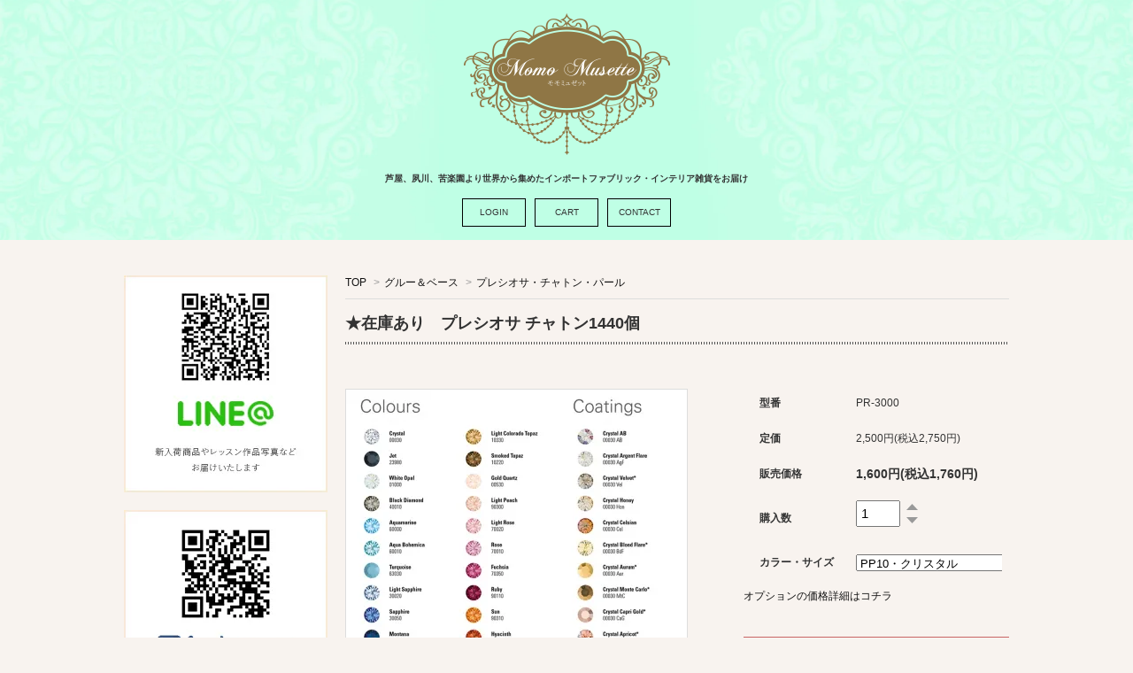

--- FILE ---
content_type: text/html; charset=EUC-JP
request_url: https://momomusette.com/?pid=132941476
body_size: 12042
content:
<!DOCTYPE html PUBLIC "-//W3C//DTD XHTML 1.0 Transitional//EN" "http://www.w3.org/TR/xhtml1/DTD/xhtml1-transitional.dtd">
<html xmlns:og="http://ogp.me/ns#" xmlns:fb="http://www.facebook.com/2008/fbml" xmlns:mixi="http://mixi-platform.com/ns#" xmlns="http://www.w3.org/1999/xhtml" xml:lang="ja" lang="ja" dir="ltr">
<head>
<meta http-equiv="content-type" content="text/html; charset=euc-jp" />
<meta http-equiv="X-UA-Compatible" content="IE=edge,chrome=1" />
<title>★在庫あり　プレシオサ チャトン1440個　</title>
<meta name="Keywords" content="ハンドメイド,カルトナージュ,トワルドジュイ,キット,キーリング,レザー,タッセル,フリンジ,Wglue,wglue,ダブルグルー,グルー,ベース,土台,携帯ケース,ブランコに乗った少女" />
<meta name="Description" content="チェコ産のストーン・プレシオサ　" />
<meta name="Author" content="asuka.ent" />
<meta name="Copyright" content="asuka-ent" />
<meta http-equiv="content-style-type" content="text/css" />
<meta http-equiv="content-script-type" content="text/javascript" />
<link rel="stylesheet" href="https://img16.shop-pro.jp/PA01098/822/css/11/index.css?cmsp_timestamp=20231018093956" type="text/css" />
<link rel="stylesheet" href="https://img16.shop-pro.jp/PA01098/822/css/11/product.css?cmsp_timestamp=20231018093956" type="text/css" />

<link rel="alternate" type="application/rss+xml" title="rss" href="https://momomusette.com/?mode=rss" />
<link rel="alternate" media="handheld" type="text/html" href="https://momomusette.com/?prid=132941476" />
<link rel="shortcut icon" href="https://img16.shop-pro.jp/PA01098/822/favicon.ico?cmsp_timestamp=20240522141128" />
<script type="text/javascript" src="//ajax.googleapis.com/ajax/libs/jquery/1.7.2/jquery.min.js" ></script>
<meta property="og:title" content="★在庫あり　プレシオサ チャトン1440個　" />
<meta property="og:description" content="チェコ産のストーン・プレシオサ　" />
<meta property="og:url" content="https://momomusette.com?pid=132941476" />
<meta property="og:site_name" content="カルトナージュ＆グルー等のハンドメイド素材の通販サイト「MomoMusette～モモミュゼット～」" />
<meta property="og:image" content="https://img16.shop-pro.jp/PA01098/822/product/132941476.jpg?cmsp_timestamp=20200618162148"/>
<meta property="og:type" content="product" />
<meta property="product:price:amount" content="1760" />
<meta property="product:price:currency" content="JPY" />
<meta property="product:product_link" content="https://momomusette.com?pid=132941476" />
<meta name="facebook-domain-verification" content="2n5m29zf4kt6u36q1qxctshpcb9kdt" />
<!-- AdSIST Tool -->
<!-- Global site tag (gtag.js) - Google Ads: 392242697 -->
<script async src="https://www.googletagmanager.com/gtag/js?id=AW-392242697"></script>
<script>
  window.dataLayer = window.dataLayer || [];
  function gtag(){dataLayer.push(arguments);}
  gtag('js', new Date());

  gtag('config', 'AW-392242697');
</script>
<script>
    window.addEventListener('load', function() {
        const colorme = Colorme;
        switch (colorme.page) {
            case 'product':
                gtag('event', 'page_view', {
                    'send_to': 'AW-392242697',
                    'value': colorme.product.sales_price,
                    'items': [{
                        'id': colorme.product.id.toString(),
                        'google_business_vertical': 'retail'
                    }],
                    'ecomm_pagetype': 'product',
                    'ecomm_prodid': colorme.product.id,
                });
                break;
            default:
                break;
        }
     }, false);
</script>
<meta name="google-site-verification" content="v6ctcX_J4S_nyF7TPCSiABzeYnDzxnf5ONJYKKAu7-w" />
<!-- AdSIST Tool End -->
<script>
  var Colorme = {"page":"product","shop":{"account_id":"PA01098822","title":"\u30ab\u30eb\u30c8\u30ca\u30fc\u30b8\u30e5\uff06\u30b0\u30eb\u30fc\u7b49\u306e\u30cf\u30f3\u30c9\u30e1\u30a4\u30c9\u7d20\u6750\u306e\u901a\u8ca9\u30b5\u30a4\u30c8\u300cMomoMusette\uff5e\u30e2\u30e2\u30df\u30e5\u30bc\u30c3\u30c8\uff5e\u300d"},"basket":{"total_price":0,"items":[]},"customer":{"id":null},"inventory_control":"option","product":{"shop_uid":"PA01098822","id":132941476,"name":"\u2605\u5728\u5eab\u3042\u308a\u3000\u30d7\u30ec\u30b7\u30aa\u30b5 \u30c1\u30e3\u30c8\u30f31440\u500b\u3000","model_number":"PR-3000","stock_num":77,"sales_price":1600,"sales_price_including_tax":1760,"variants":[{"id":1,"option1_value":"PP10\u30fb\u30af\u30ea\u30b9\u30bf\u30eb","option2_value":"","title":"PP10\u30fb\u30af\u30ea\u30b9\u30bf\u30eb","model_number":"","stock_num":2,"option_price":1600,"option_price_including_tax":1760,"option_members_price":1600,"option_members_price_including_tax":1760},{"id":2,"option1_value":"PP18\u30fb\u30af\u30ea\u30b9\u30bf\u30eb","option2_value":"","title":"PP18\u30fb\u30af\u30ea\u30b9\u30bf\u30eb","model_number":"","stock_num":0,"option_price":1600,"option_price_including_tax":1760,"option_members_price":1600,"option_members_price_including_tax":1760},{"id":3,"option1_value":"PP24\u30fb\u30af\u30ea\u30b9\u30bf\u30eb","option2_value":"","title":"PP24\u30fb\u30af\u30ea\u30b9\u30bf\u30eb","model_number":"","stock_num":0,"option_price":1600,"option_price_including_tax":1760,"option_members_price":1600,"option_members_price_including_tax":1760},{"id":4,"option1_value":"PP10\u30fb\u30b8\u30a7\u30c3\u30c8","option2_value":"","title":"PP10\u30fb\u30b8\u30a7\u30c3\u30c8","model_number":"","stock_num":2,"option_price":1600,"option_price_including_tax":1760,"option_members_price":1600,"option_members_price_including_tax":1760},{"id":5,"option1_value":"PP18\u30fb\u30b8\u30a7\u30c3\u30c8","option2_value":"","title":"PP18\u30fb\u30b8\u30a7\u30c3\u30c8","model_number":"","stock_num":0,"option_price":1600,"option_price_including_tax":1760,"option_members_price":1600,"option_members_price_including_tax":1760},{"id":6,"option1_value":"PP24\u30fb\u30b8\u30a7\u30c3\u30c8","option2_value":"","title":"PP24\u30fb\u30b8\u30a7\u30c3\u30c8","model_number":"","stock_num":1,"option_price":1600,"option_price_including_tax":1760,"option_members_price":1600,"option_members_price_including_tax":1760},{"id":7,"option1_value":"PP10\u30fb\u30db\u30ef\u30a4\u30c8\u30aa\u30d1\u30fc\u30eb","option2_value":"","title":"PP10\u30fb\u30db\u30ef\u30a4\u30c8\u30aa\u30d1\u30fc\u30eb","model_number":"","stock_num":2,"option_price":1600,"option_price_including_tax":1760,"option_members_price":1600,"option_members_price_including_tax":1760},{"id":8,"option1_value":"PP18\u30fb\u30db\u30ef\u30a4\u30c8\u30aa\u30d1\u30fc\u30eb","option2_value":"","title":"PP18\u30fb\u30db\u30ef\u30a4\u30c8\u30aa\u30d1\u30fc\u30eb","model_number":"","stock_num":0,"option_price":1600,"option_price_including_tax":1760,"option_members_price":1600,"option_members_price_including_tax":1760},{"id":9,"option1_value":"PP24\u30fb\u30db\u30ef\u30a4\u30c8\u30aa\u30d1\u30fc\u30eb","option2_value":"","title":"PP24\u30fb\u30db\u30ef\u30a4\u30c8\u30aa\u30d1\u30fc\u30eb","model_number":"","stock_num":0,"option_price":1600,"option_price_including_tax":1760,"option_members_price":1600,"option_members_price_including_tax":1760},{"id":10,"option1_value":"PP10\u30fb\u30b8\u30e5\u30f3\u30ad\u30eb","option2_value":"","title":"PP10\u30fb\u30b8\u30e5\u30f3\u30ad\u30eb","model_number":"","stock_num":1,"option_price":1600,"option_price_including_tax":1760,"option_members_price":1600,"option_members_price_including_tax":1760},{"id":11,"option1_value":"PP18\u30fb\u30b8\u30e5\u30f3\u30ad\u30eb","option2_value":"","title":"PP18\u30fb\u30b8\u30e5\u30f3\u30ad\u30eb","model_number":"","stock_num":1,"option_price":1600,"option_price_including_tax":1760,"option_members_price":1600,"option_members_price_including_tax":1760},{"id":12,"option1_value":"PP24\u30fb\u30b8\u30e5\u30f3\u30ad\u30eb","option2_value":"","title":"PP24\u30fb\u30b8\u30e5\u30f3\u30ad\u30eb","model_number":"","stock_num":2,"option_price":1600,"option_price_including_tax":1760,"option_members_price":1600,"option_members_price_including_tax":1760},{"id":13,"option1_value":"PP24\u30fb\u30aa\u30ea\u30d3\u30f3","option2_value":"","title":"PP24\u30fb\u30aa\u30ea\u30d3\u30f3","model_number":"","stock_num":0,"option_price":1600,"option_price_including_tax":1760,"option_members_price":1600,"option_members_price_including_tax":1760},{"id":14,"option1_value":"PP10\u30fb\u30e2\u30f3\u30bf\u30ca","option2_value":"","title":"PP10\u30fb\u30e2\u30f3\u30bf\u30ca","model_number":"","stock_num":2,"option_price":1600,"option_price_including_tax":1760,"option_members_price":1600,"option_members_price_including_tax":1760},{"id":15,"option1_value":"PP18\u30fb\u30e2\u30f3\u30bf\u30ca","option2_value":"","title":"PP18\u30fb\u30e2\u30f3\u30bf\u30ca","model_number":"","stock_num":2,"option_price":1600,"option_price_including_tax":1760,"option_members_price":1600,"option_members_price_including_tax":1760},{"id":16,"option1_value":"PP24\u30fb\u30e2\u30f3\u30bf\u30ca","option2_value":"","title":"PP24\u30fb\u30e2\u30f3\u30bf\u30ca","model_number":"","stock_num":1,"option_price":1600,"option_price_including_tax":1760,"option_members_price":1600,"option_members_price_including_tax":1760},{"id":17,"option1_value":"PP10\u30fb\u30d5\u30fc\u30b7\u30e3","option2_value":"","title":"PP10\u30fb\u30d5\u30fc\u30b7\u30e3","model_number":"","stock_num":1,"option_price":1600,"option_price_including_tax":1760,"option_members_price":1600,"option_members_price_including_tax":1760},{"id":18,"option1_value":"PP18\u30fb\u30d5\u30fc\u30b7\u30e3","option2_value":"","title":"PP18\u30fb\u30d5\u30fc\u30b7\u30e3","model_number":"","stock_num":2,"option_price":1600,"option_price_including_tax":1760,"option_members_price":1600,"option_members_price_including_tax":1760},{"id":19,"option1_value":"PP10\u30fb\u30e9\u30a4\u30c8\u30ed\u30fc\u30ba","option2_value":"","title":"PP10\u30fb\u30e9\u30a4\u30c8\u30ed\u30fc\u30ba","model_number":"","stock_num":1,"option_price":1600,"option_price_including_tax":1760,"option_members_price":1600,"option_members_price_including_tax":1760},{"id":20,"option1_value":"PP18\u30fb\u30e9\u30a4\u30c8\u30ed\u30fc\u30ba","option2_value":"","title":"PP18\u30fb\u30e9\u30a4\u30c8\u30ed\u30fc\u30ba","model_number":"","stock_num":0,"option_price":1600,"option_price_including_tax":1760,"option_members_price":1600,"option_members_price_including_tax":1760},{"id":21,"option1_value":"PP10\u30fb\u30c8\u30d1\u30fc\u30ba","option2_value":"","title":"PP10\u30fb\u30c8\u30d1\u30fc\u30ba","model_number":"","stock_num":3,"option_price":1600,"option_price_including_tax":1760,"option_members_price":1600,"option_members_price_including_tax":1760},{"id":22,"option1_value":"PP18\u30fb\u30c8\u30d1\u30fc\u30ba","option2_value":"","title":"PP18\u30fb\u30c8\u30d1\u30fc\u30ba","model_number":"","stock_num":2,"option_price":1600,"option_price_including_tax":1760,"option_members_price":1600,"option_members_price_including_tax":1760},{"id":23,"option1_value":"PP24\u30fb\u30c8\u30d1\u30fc\u30ba","option2_value":"","title":"PP24\u30fb\u30c8\u30d1\u30fc\u30ba","model_number":"","stock_num":2,"option_price":1600,"option_price_including_tax":1760,"option_members_price":1600,"option_members_price_including_tax":1760},{"id":24,"option1_value":"PP10\u30fb\u30ed\u30fc\u30ba","option2_value":"","title":"PP10\u30fb\u30ed\u30fc\u30ba","model_number":"","stock_num":1,"option_price":1600,"option_price_including_tax":1760,"option_members_price":1600,"option_members_price_including_tax":1760},{"id":25,"option1_value":"PP18\u30fb\u30ed\u30fc\u30ba","option2_value":"","title":"PP18\u30fb\u30ed\u30fc\u30ba","model_number":"","stock_num":0,"option_price":1600,"option_price_including_tax":1760,"option_members_price":1600,"option_members_price_including_tax":1760},{"id":26,"option1_value":"PP24\u30fb\u30ed\u30fc\u30ba","option2_value":"","title":"PP24\u30fb\u30ed\u30fc\u30ba","model_number":"","stock_num":2,"option_price":1600,"option_price_including_tax":1760,"option_members_price":1600,"option_members_price_including_tax":1760},{"id":27,"option1_value":"PP10\u30fb\u30e9\u30a4\u30c8\u30b7\u30e3\u30e0","option2_value":"","title":"PP10\u30fb\u30e9\u30a4\u30c8\u30b7\u30e3\u30e0","model_number":"","stock_num":0,"option_price":1600,"option_price_including_tax":1760,"option_members_price":1600,"option_members_price_including_tax":1760},{"id":28,"option1_value":"PP18\u30fb\u30e9\u30a4\u30c8\u30b7\u30e3\u30e0","option2_value":"","title":"PP18\u30fb\u30e9\u30a4\u30c8\u30b7\u30e3\u30e0","model_number":"","stock_num":0,"option_price":1600,"option_price_including_tax":1760,"option_members_price":1600,"option_members_price_including_tax":1760},{"id":29,"option1_value":"PP24\u30fb\u30e9\u30a4\u30c8\u30b7\u30e3\u30e0","option2_value":"","title":"PP24\u30fb\u30e9\u30a4\u30c8\u30b7\u30e3\u30e0","model_number":"","stock_num":1,"option_price":1600,"option_price_including_tax":1760,"option_members_price":1600,"option_members_price_including_tax":1760},{"id":30,"option1_value":"PP10\u30fb\u30e9\u30a4\u30c8\u30b3\u30ed\u30e9\u30c9\u30c8\u30d1\u30fc\u30ba","option2_value":"","title":"PP10\u30fb\u30e9\u30a4\u30c8\u30b3\u30ed\u30e9\u30c9\u30c8\u30d1\u30fc\u30ba","model_number":"","stock_num":0,"option_price":1600,"option_price_including_tax":1760,"option_members_price":1600,"option_members_price_including_tax":1760},{"id":31,"option1_value":"PP18\u30fb\u30e9\u30a4\u30c8\u30b3\u30ed\u30e9\u30c9\u30c8\u30d1\u30fc\u30ba","option2_value":"","title":"PP18\u30fb\u30e9\u30a4\u30c8\u30b3\u30ed\u30e9\u30c9\u30c8\u30d1\u30fc\u30ba","model_number":"","stock_num":0,"option_price":1600,"option_price_including_tax":1760,"option_members_price":1600,"option_members_price_including_tax":1760},{"id":32,"option1_value":"PP24\u30fb\u30e9\u30a4\u30c8\u30b3\u30ed\u30e9\u30c9\u30c8\u30d1\u30fc\u30ba","option2_value":"","title":"PP24\u30fb\u30e9\u30a4\u30c8\u30b3\u30ed\u30e9\u30c9\u30c8\u30d1\u30fc\u30ba","model_number":"","stock_num":1,"option_price":1600,"option_price_including_tax":1760,"option_members_price":1600,"option_members_price_including_tax":1760},{"id":33,"option1_value":"PP10\u30fb\u30da\u30ea\u30c9\u30c3\u30c8","option2_value":"","title":"PP10\u30fb\u30da\u30ea\u30c9\u30c3\u30c8","model_number":"","stock_num":4,"option_price":1600,"option_price_including_tax":1760,"option_members_price":1600,"option_members_price_including_tax":1760},{"id":34,"option1_value":"PP18\u30fb\u30da\u30ea\u30c9\u30c3\u30c8","option2_value":"","title":"PP18\u30fb\u30da\u30ea\u30c9\u30c3\u30c8","model_number":"","stock_num":1,"option_price":1600,"option_price_including_tax":1760,"option_members_price":1600,"option_members_price_including_tax":1760},{"id":35,"option1_value":"PP24\u30fb\u30da\u30ea\u30c9\u30c3\u30c8","option2_value":"","title":"PP24\u30fb\u30da\u30ea\u30c9\u30c3\u30c8","model_number":"","stock_num":3,"option_price":1600,"option_price_including_tax":1760,"option_members_price":1600,"option_members_price_including_tax":1760},{"id":36,"option1_value":"PP10\u30fb\u30d0\u30a4\u30aa\u30ec\u30c3\u30c8","option2_value":"","title":"PP10\u30fb\u30d0\u30a4\u30aa\u30ec\u30c3\u30c8","model_number":"","stock_num":2,"option_price":1600,"option_price_including_tax":1760,"option_members_price":1600,"option_members_price_including_tax":1760},{"id":37,"option1_value":"PP18\u30fb\u30d0\u30a4\u30aa\u30ec\u30c3\u30c9","option2_value":"","title":"PP18\u30fb\u30d0\u30a4\u30aa\u30ec\u30c3\u30c9","model_number":"","stock_num":1,"option_price":1600,"option_price_including_tax":1760,"option_members_price":1600,"option_members_price_including_tax":1760},{"id":38,"option1_value":"PP24\u30fb\u30d0\u30a4\u30aa\u30ec\u30c3\u30c9","option2_value":"","title":"PP24\u30fb\u30d0\u30a4\u30aa\u30ec\u30c3\u30c9","model_number":"","stock_num":2,"option_price":1600,"option_price_including_tax":1760,"option_members_price":1600,"option_members_price_including_tax":1760},{"id":39,"option1_value":"PP10\u30fb\u30a2\u30e1\u30b8\u30b9\u30c8","option2_value":"","title":"PP10\u30fb\u30a2\u30e1\u30b8\u30b9\u30c8","model_number":"","stock_num":3,"option_price":1600,"option_price_including_tax":1760,"option_members_price":1600,"option_members_price_including_tax":1760},{"id":40,"option1_value":"PP18\u30fb\u30a2\u30e1\u30b8\u30b9\u30c8","option2_value":"","title":"PP18\u30fb\u30a2\u30e1\u30b8\u30b9\u30c8","model_number":"","stock_num":2,"option_price":1600,"option_price_including_tax":1760,"option_members_price":1600,"option_members_price_including_tax":1760},{"id":41,"option1_value":"PP10\u30fb\u30e9\u30a4\u30c8\u30a2\u30e1\u30b8\u30b9\u30c8","option2_value":"","title":"PP10\u30fb\u30e9\u30a4\u30c8\u30a2\u30e1\u30b8\u30b9\u30c8","model_number":"","stock_num":1,"option_price":1600,"option_price_including_tax":1760,"option_members_price":1600,"option_members_price_including_tax":1760},{"id":42,"option1_value":"PP18\u30fb\u30e9\u30a4\u30c8\u30a2\u30e1\u30b8\u30b9\u30c8","option2_value":"","title":"PP18\u30fb\u30e9\u30a4\u30c8\u30a2\u30e1\u30b8\u30b9\u30c8","model_number":"","stock_num":1,"option_price":1600,"option_price_including_tax":1760,"option_members_price":1600,"option_members_price_including_tax":1760},{"id":43,"option1_value":"PP10\u30fb\u30a2\u30af\u30a2\u30dc\u30d8\u30df\u30ab","option2_value":"","title":"PP10\u30fb\u30a2\u30af\u30a2\u30dc\u30d8\u30df\u30ab","model_number":"","stock_num":0,"option_price":1600,"option_price_including_tax":1760,"option_members_price":1600,"option_members_price_including_tax":1760},{"id":44,"option1_value":"PP10\u30fb\u30ab\u30d7\u30ea\u30d6\u30eb\u30fc","option2_value":"","title":"PP10\u30fb\u30ab\u30d7\u30ea\u30d6\u30eb\u30fc","model_number":"","stock_num":2,"option_price":1600,"option_price_including_tax":1760,"option_members_price":1600,"option_members_price_including_tax":1760},{"id":45,"option1_value":"PP10\u30fb\u30e9\u30a4\u30c8\u30d4\u30fc\u30c1","option2_value":"","title":"PP10\u30fb\u30e9\u30a4\u30c8\u30d4\u30fc\u30c1","model_number":"","stock_num":1,"option_price":1600,"option_price_including_tax":1760,"option_members_price":1600,"option_members_price_including_tax":1760},{"id":46,"option1_value":"PP18\u30fb\u30e9\u30a4\u30c8\u30d4\u30fc\u30c1","option2_value":"","title":"PP18\u30fb\u30e9\u30a4\u30c8\u30d4\u30fc\u30c1","model_number":"","stock_num":1,"option_price":1600,"option_price_including_tax":1760,"option_members_price":1600,"option_members_price_including_tax":1760},{"id":47,"option1_value":"PP24\u30fb\u30e9\u30a4\u30c8\u30d4\u30fc\u30c1","option2_value":"","title":"PP24\u30fb\u30e9\u30a4\u30c8\u30d4\u30fc\u30c1","model_number":"","stock_num":1,"option_price":1600,"option_price_including_tax":1760,"option_members_price":1600,"option_members_price_including_tax":1760},{"id":48,"option1_value":"PP10\u30fb\u30b9\u30e2\u30fc\u30af\u30c8\u30d1\u30fc\u30ba","option2_value":"","title":"PP10\u30fb\u30b9\u30e2\u30fc\u30af\u30c8\u30d1\u30fc\u30ba","model_number":"","stock_num":3,"option_price":1600,"option_price_including_tax":1760,"option_members_price":1600,"option_members_price_including_tax":1760},{"id":49,"option1_value":"PP18\u30fb\u30b9\u30e2\u30fc\u30af\u30c8\u30d1\u30fc\u30ba","option2_value":"","title":"PP18\u30fb\u30b9\u30e2\u30fc\u30af\u30c8\u30d1\u30fc\u30ba","model_number":"","stock_num":0,"option_price":1600,"option_price_including_tax":1760,"option_members_price":1600,"option_members_price_including_tax":1760},{"id":50,"option1_value":"PP10\u30fb\u30d6\u30e9\u30c3\u30af\u30c0\u30a4\u30e4\u30e2\u30f3\u30c9","option2_value":"","title":"PP10\u30fb\u30d6\u30e9\u30c3\u30af\u30c0\u30a4\u30e4\u30e2\u30f3\u30c9","model_number":"","stock_num":0,"option_price":1600,"option_price_including_tax":1760,"option_members_price":1600,"option_members_price_including_tax":1760},{"id":51,"option1_value":"PP18\u30fb\u30d6\u30e9\u30c3\u30af\u30c0\u30a4\u30e4\u30e2\u30f3\u30c9","option2_value":"","title":"PP18\u30fb\u30d6\u30e9\u30c3\u30af\u30c0\u30a4\u30e4\u30e2\u30f3\u30c9","model_number":"","stock_num":1,"option_price":1600,"option_price_including_tax":1760,"option_members_price":1600,"option_members_price_including_tax":1760},{"id":52,"option1_value":"PP10\u30fb\u30e9\u30a4\u30c8\u30b5\u30d5\u30a1\u30a4\u30e4","option2_value":"","title":"PP10\u30fb\u30e9\u30a4\u30c8\u30b5\u30d5\u30a1\u30a4\u30e4","model_number":"","stock_num":2,"option_price":1600,"option_price_including_tax":1760,"option_members_price":1600,"option_members_price_including_tax":1760},{"id":53,"option1_value":"PP18\u30fb\u30e9\u30a4\u30c8\u30b5\u30d5\u30a1\u30a4\u30e4","option2_value":"","title":"PP18\u30fb\u30e9\u30a4\u30c8\u30b5\u30d5\u30a1\u30a4\u30e4","model_number":"","stock_num":0,"option_price":1600,"option_price_including_tax":1760,"option_members_price":1600,"option_members_price_including_tax":1760},{"id":54,"option1_value":"PP10\u30fb\u30bf\u30f3\u30b6\u30ca\u30a4\u30c8","option2_value":"","title":"PP10\u30fb\u30bf\u30f3\u30b6\u30ca\u30a4\u30c8","model_number":"","stock_num":2,"option_price":1600,"option_price_including_tax":1760,"option_members_price":1600,"option_members_price_including_tax":1760},{"id":55,"option1_value":"PP18\u30fb\u30bf\u30f3\u30b6\u30ca\u30a4\u30c8","option2_value":"","title":"PP18\u30fb\u30bf\u30f3\u30b6\u30ca\u30a4\u30c8","model_number":"","stock_num":1,"option_price":1600,"option_price_including_tax":1760,"option_members_price":1600,"option_members_price_including_tax":1760},{"id":56,"option1_value":"PP24\u30fb\u30bf\u30f3\u30b6\u30ca\u30a4\u30c8","option2_value":"","title":"PP24\u30fb\u30bf\u30f3\u30b6\u30ca\u30a4\u30c8","model_number":"","stock_num":2,"option_price":1600,"option_price_including_tax":1760,"option_members_price":1600,"option_members_price_including_tax":1760},{"id":57,"option1_value":"PP10\u30fb\u30b5\u30d5\u30a1\u30a4\u30e4","option2_value":"","title":"PP10\u30fb\u30b5\u30d5\u30a1\u30a4\u30e4","model_number":"","stock_num":0,"option_price":1600,"option_price_including_tax":1760,"option_members_price":1600,"option_members_price_including_tax":1760},{"id":58,"option1_value":"PP18\u30fb\u30b5\u30d5\u30a1\u30a4\u30e4","option2_value":"","title":"PP18\u30fb\u30b5\u30d5\u30a1\u30a4\u30e4","model_number":"","stock_num":1,"option_price":1600,"option_price_including_tax":1760,"option_members_price":1600,"option_members_price_including_tax":1760},{"id":59,"option1_value":"PP24\u30fb\u30b5\u30d5\u30a1\u30a4\u30a2","option2_value":"","title":"PP24\u30fb\u30b5\u30d5\u30a1\u30a4\u30a2","model_number":"","stock_num":2,"option_price":1600,"option_price_including_tax":1760,"option_members_price":1600,"option_members_price_including_tax":1760},{"id":60,"option1_value":"PP10\u30fb\u30a8\u30e1\u30e9\u30eb\u30c9","option2_value":"","title":"PP10\u30fb\u30a8\u30e1\u30e9\u30eb\u30c9","model_number":"","stock_num":2,"option_price":1600,"option_price_including_tax":1760,"option_members_price":1600,"option_members_price_including_tax":1760},{"id":61,"option1_value":"PP18\u30fb\u30a8\u30e1\u30e9\u30eb\u30c9","option2_value":"","title":"PP18\u30fb\u30a8\u30e1\u30e9\u30eb\u30c9","model_number":"","stock_num":3,"option_price":1600,"option_price_including_tax":1760,"option_members_price":1600,"option_members_price_including_tax":1760},{"id":62,"option1_value":"PP10\u30fb\u30d6\u30eb\u30fc\u30b8\u30ea\u30b3\u30f3","option2_value":"","title":"PP10\u30fb\u30d6\u30eb\u30fc\u30b8\u30ea\u30b3\u30f3","model_number":"","stock_num":0,"option_price":1600,"option_price_including_tax":1760,"option_members_price":1600,"option_members_price_including_tax":1760},{"id":63,"option1_value":"PP18\u30fb\u30d6\u30eb\u30fc\u30b8\u30ea\u30b3\u30f3","option2_value":"","title":"PP18\u30fb\u30d6\u30eb\u30fc\u30b8\u30ea\u30b3\u30f3","model_number":"","stock_num":0,"option_price":1600,"option_price_including_tax":1760,"option_members_price":1600,"option_members_price_including_tax":1760},{"id":64,"option1_value":"PP24\u30fb\u30d6\u30eb\u30fc\u30b8\u30ea\u30b3\u30f3","option2_value":"","title":"PP24\u30fb\u30d6\u30eb\u30fc\u30b8\u30ea\u30b3\u30f3","model_number":"","stock_num":1,"option_price":1600,"option_price_including_tax":1760,"option_members_price":1600,"option_members_price_including_tax":1760}],"category":{"id_big":2207968,"id_small":10},"groups":[],"members_price":1600,"members_price_including_tax":1760}};

  (function() {
    function insertScriptTags() {
      var scriptTagDetails = [];
      var entry = document.getElementsByTagName('script')[0];

      scriptTagDetails.forEach(function(tagDetail) {
        var script = document.createElement('script');

        script.type = 'text/javascript';
        script.src = tagDetail.src;
        script.async = true;

        if( tagDetail.integrity ) {
          script.integrity = tagDetail.integrity;
          script.setAttribute('crossorigin', 'anonymous');
        }

        entry.parentNode.insertBefore(script, entry);
      })
    }

    window.addEventListener('load', insertScriptTags, false);
  })();
</script>
<script async src="https://zen.one/analytics.js"></script>
</head>
<body>
<meta name="colorme-acc-payload" content="?st=1&pt=10029&ut=132941476&at=PA01098822&v=20260122201634&re=&cn=d3bfb8aa012add6e10f7efc3ef31fb21" width="1" height="1" alt="" /><script>!function(){"use strict";Array.prototype.slice.call(document.getElementsByTagName("script")).filter((function(t){return t.src&&t.src.match(new RegExp("dist/acc-track.js$"))})).forEach((function(t){return document.body.removeChild(t)})),function t(c){var r=arguments.length>1&&void 0!==arguments[1]?arguments[1]:0;if(!(r>=c.length)){var e=document.createElement("script");e.onerror=function(){return t(c,r+1)},e.src="https://"+c[r]+"/dist/acc-track.js?rev=3",document.body.appendChild(e)}}(["acclog001.shop-pro.jp","acclog002.shop-pro.jp"])}();</script>
    <div id="wrapper">
    
        
		<div id="header">
        <div class="logo"><a href="./"><img src="https://img16.shop-pro.jp/PA01098/822/etc/header_logo.png" width="235" height="160" alt="モモミュゼット"></a></div>
        <h1>芦屋、夙川、苦楽園より世界から集めたインポートファブリック・インテリア雑貨をお届け</h1>
        <ul>
        <li><a href="https://momomusette.com/?mode=login&shop_back_url=https%3A%2F%2Fmomomusette.com%2F">LOGIN</a></li><li><a href="https://momomusette.com/cart/proxy/basket?shop_id=PA01098822&shop_domain=momomusette.com">CART</a></li><li><a href="https://momomusette.shop-pro.jp/customer/inquiries/new">CONTACT</a></li>
        </ul>
        </div>
        
        
 
        
        
        <div id="main">
        <div class="inner">
        
        
        
        <div id="leftArea" class="hover">
        
      <div class="line"><a href="http://line.naver.jp/ti/p/%40momoashiya313" target="_blank"><img src="https://img16.shop-pro.jp/PA01098/822/etc/side_bannar1.jpg" alt="LINE@" width="230" height="245" border="0"></a></div>
        <div class="insta"><a href="https://www.instagram.com/momo_musette/" target="_blank"><img src="https://img16.shop-pro.jp/PA01098/822/etc/side_bannar2.jpg" alt="insta" width="230" height="193" border="0"></a></div>


<div id="wp_side"></div>

        
        <div class="souryou"><a href="http://momomusette.com/?mode=f7"><img src="https://img16.shop-pro.jp/PA01098/822/etc/side_bannar3.jpg" width="230" height="70" alt="全国どこでも送料無料"><span>※ご注文の前に必ずお読みください</span></a></div>
        
        <div class="search">
        <h2><img src="https://img16.shop-pro.jp/PA01098/822/etc/side_title2.png" width="190" height="42" alt="商品検索"></h2>
 		 <form action="https://momomusette.com/" method="GET" id="search">
 <input type="hidden" name="mode" value="srh" />
		<label class="select-group">
        <select name="cid">
        <option value="">カテゴリー</option>
                    <option value="2203897,0">  
					インテリアグッズ</option>
                    <option value="2736933,0">  
					モモミュゼット別館</option>
                    <option value="2207960,0">  
					ファブリック</option>
                    <option value="2207968,0">  
					グルー＆ベース</option>
                    <option value="2293042,0">  
					レザー・ミンク</option>
                    <option value="1038178,0">  
					ブレード・リボン・フリンジ</option>
                    <option value="2207964,0">  
					バッグ・アクセサリー・お洋服・毛皮アイテム</option>
                    <option value="2207965,0">  
					ペットグッズ</option>
                    <option value="2715807,0">  
					Beauty Care（ビューティーケア）</option>
                    <option value="2565738,0">  
					チャイルド＆ファンシー</option>
                    <option value="2651930,0">  
					撮影用サンプル販売（完成品）</option>
                    <option value="2207966,0">  
					桐箱・スツール・カルトナージュ用品・工具</option>
                    <option value="2731482,0">  
					キッチン・雑貨</option>
                    <option value="2447659,0">  
					ミンクリボン　ディプロマレッスン</option>
                    <option value="2207972,0">  
					毛皮・完成品・リフォーム・リメイク</option>
                    <option value="2207973,0">  
					認定講師サロン</option>
                    <option value="2207974,0">  
					認定講師・専用資材</option>
                  
			</select>
        </label>
        
        <input type="text" name="keyword" value="">
        <input type="submit" value="検索" />
      	</form>        
        </div>
        
        <div class="newItem"><a href="http://momomusette.com/?mode=grp&gid=1501861"><img src="https://img16.shop-pro.jp/PA01098/822/etc/side_bannar4.jpg" width="230" height="70" alt="New Item"></a></div>
        <div class="sale"><a href="http://momomusette.com/?mode=grp&gid=1499743"><img src="https://img16.shop-pro.jp/PA01098/822/etc/side_bannar5.jpg" width="230" height="70" alt="SALE"></a></div>
        
        
        <div class="category">
        <h2><img src="https://img16.shop-pro.jp/PA01098/822/etc/side_title3.png" width="190" height="42" alt="カテゴリー"></h2>
       <ul>
				  <li><a href="http://momomusette.com/?mode=cate&csid=0&cbid=2293042">レザー</a></li>
            <li><a href="http://momomusette.com/?mode=cate&csid=0&cbid=2207960">ファブリック</a></li>
            <li><a href="http://momomusette.com/?mode=cate&csid=0&cbid=1038178">ブレード、リボン、フリンジ</a></li>
            <li><a href="http://momomusette.com/?mode=cate&csid=0&cbid=2207964">お洋服、バック</a></li>
            <li><a href="http://momomusette.com/?mode=cate&csid=0&cbid=2207965">ペットグッズ</a></li>
            <li><a href="http://momomusette.com/?mode=cate&csid=0&cbid=2207966">桐箱、カルトナージュ用品</a></li>
            
            <li><a href="http://momomusette.com/?mode=cate&csid=0&cbid=2207968">グルー・ベース</a></li>
            <li><a href="http://momomusette.com/?mode=cate&csid=0&cbid=2207970">アクセサリー</a></li>
            <li><a href="http://momomusette.com/?mode=cate&csid=0&cbid=2203897">インテリアグッズ</a></li>
				             <li><a href="http://momomusette.com/?mode=cate&csid=0&cbid=2290218">インテリアージュ</a></li>
            <li><a href="http://momomusette.com/?mode=cate&csid=0&cbid=2207972">毛皮リフォーム・リメイク</a></li>
            <li><a href="http://momomusette.com/?mode=cate&csid=0&cbid=2207973">認定講師サロン</a></li>
            <li><a href="http://momomusette.com/?mode=cate&csid=0&cbid=2207974">認定講師専用資材</a></li>
            <li><a href="http://momomusette.com/?mode=cate&csid=0&cbid=2208271">レッスン</a></li>
            <li><a href="http://momomusette.com/?mode=cate&csid=0&cbid=1837157">モモミュゼット苦楽園店</a></li>

        </ul>
        </div>
        
<!--    <div class="calendar">
        <h2><img src="https://img16.shop-pro.jp/PA01098/822/etc/side_title4.png" width="190" height="42" alt="レッスンカレンダー"></h2>
        <div class="calendar-inner"><script type="text/javascript" src="https://calendar.putput.jp/widget/?ca15177f47464345417f47"></script><noscript><span style="font-size:12px;"><img src=https://calendar.putput.jp/widget/images/pr2.gif><a href=https://www.putput.jp/>PutPut</a></span></noscript>
</div>
            <p>■ お休み</p>
            <p>■ レッスン日</p>
					<p>■レッスン可能日(終日)</p>
					<p>■ レッスン可能日（10:00 ～ 13:00）</p>
					</div>
-->
        <div class="reserve"><a href="http://momomusette.com/?mode=cate&csid=0&cbid=2208271"><img src="https://img16.shop-pro.jp/PA01098/822/etc/side_bannar6.jpg" width="230" height="85" alt="レッスンメニューはコチラ"></a></div>
        
        <div class="shop"><a href="http://momomusette.com/?mode=f1">
        <h2><img src="https://img16.shop-pro.jp/PA01098/822/etc/side_title5.png" width="190" height="42" alt="実店舗ご紹介"></h2>
        <dl>
        <dt><img src="https://img16.shop-pro.jp/PA01098/822/etc/side_shop.jpg" width="195" height="119" alt="店舗写真"></dt></a>
            <dd>現在、お休み中</dd>
            <dd>ECショップは変わらず運営しております</dd>
            <dd>営業時間：10：30 ～ 17：30</dd>
            <dd>定休日；日曜日・祝日</dd>
        </dl>
        </div>
        
        <ul class="bnrSet">
            <li><a href="http://momomusette.com/?mode=cate&cbid=2208271&csid=1"><img src="https://img16.shop-pro.jp/PA01098/822/etc/side_bannar7-1.jpg" alt="モモミュゼット1day レッスン" width="230" height="50"></a></li>
            <li><a href="http://momomusette.com/?mode=cate&cbid=2208271&csid=0"><img src="https://img16.shop-pro.jp/PA01098/822/etc/side_bannar8-1.jpg" alt="モモミュゼット認定コース" width="230" height="50"></a></li>
            <li><a href="http://momomusette.com/?mode=cate&cbid=2207973&csid=0"><img src="https://img16.shop-pro.jp/PA01098/822/etc/side_bannar9-1.jpg" alt="モモミュゼット認定サロンご紹介" width="230" height="50"></a></li>
        </ul>
        
        <div class="toppics">
        <h2><img src="https://img16.shop-pro.jp/PA01098/822/etc/side_title6.png" width="190" height="42" alt="トピックス"></h2>
            <p><a href="https://momomusette.com/?mode=sk#payment">ショッピングガイド</a></p>
            <p><a href="https://momomusette.com/?mode=sk#info">特定商取引法に基づく表記</a></p>
        </div>
        
        <div class="blog"><a href="http://momoblog.momomusette.com/" target="_blank"><img src="https://img16.shop-pro.jp/PA01098/822/etc/side_bannar10.jpg" width="230" height="60" alt="blog"></a></div>
               
        
        </div>
        
        
        
        <div id="rightArea" class="hover">
       <div class="footstamp">
  
  
  <p>
    <a href="./">TOP</a>
    <span>&gt;</span><a href='?mode=cate&cbid=2207968&csid=0'>グルー＆ベース</a>    <span>&gt;</span><a href='?mode=cate&cbid=2207968&csid=10'>プレシオサ・チャトン・パール</a>  </p>
  
    
</div>

  <h2 class="product_name">★在庫あり　プレシオサ チャトン1440個　</h2>
<br><br>
<form class="clearfix product_form" name="product_form" method="post" action="https://momomusette.com/cart/proxy/basket/items/add">

<div class="product_detail_area">
    <div class="add_cart">
           
           
        
        <table class="add_cart_table">
          
                        <tr>
              <th>型番</th>
              <td>PR-3000</td>
              </tr>
                    
                        <tr>
              <th>定価</th>
              <td>2,500円(税込2,750円)</td>
              </tr>
                                  <tr>
              <th>販売価格</th>
              <td>
                                
                  <strong class="price">1,600円(税込1,760円)</strong><br />
                            </td>
              </tr>
                    
                    
                                    <tr>
                <th>購入数</th>
                <td>
                  <table border="0" cellpadding="0" cellspacing="0" class="add_cart_table">
                    <tr>
                      <td class="pur_block" style="padding: 0px; border:none;">
                        <input type="text" name="product_num" value="1" />
                      </td>
                      <td class="pur_block" style="padding: 0px; border:none;">
                        <div style="width: 25px;">
                        <a href="javascript:f_change_num2(document.product_form.product_num,'1',1,77);"><img src="https://img.shop-pro.jp/tmpl_img/67/nup.png"></a>
                        <a href="javascript:f_change_num2(document.product_form.product_num,'0',1,77);"><img src="https://img.shop-pro.jp/tmpl_img/67/ndown.png"></a>
                        </div>
                      </td>
                      <td class="pur_block" style="border:none;">
                        <p></p>
                      </td>
                    </tr>
                  </table>
                </td>
              </tr>
                                
                    
                        <tr>
                <th>カラー・サイズ</th>
                <td>
                  <select name="option1">
                  <option label="PP10・クリスタル" value="68620394,0">PP10・クリスタル</option>
<option label="PP18・クリスタル" value="68620394,1">PP18・クリスタル</option>
<option label="PP24・クリスタル" value="68620394,2">PP24・クリスタル</option>
<option label="PP10・ジェット" value="68620394,3">PP10・ジェット</option>
<option label="PP18・ジェット" value="68620394,4">PP18・ジェット</option>
<option label="PP24・ジェット" value="68620394,5">PP24・ジェット</option>
<option label="PP10・ホワイトオパール" value="68620394,6">PP10・ホワイトオパール</option>
<option label="PP18・ホワイトオパール" value="68620394,7">PP18・ホワイトオパール</option>
<option label="PP24・ホワイトオパール" value="68620394,8">PP24・ホワイトオパール</option>
<option label="PP10・ジュンキル" value="68620394,9">PP10・ジュンキル</option>
<option label="PP18・ジュンキル" value="68620394,10">PP18・ジュンキル</option>
<option label="PP24・ジュンキル" value="68620394,11">PP24・ジュンキル</option>
<option label="PP24・オリビン" value="68620394,12">PP24・オリビン</option>
<option label="PP10・モンタナ" value="68620394,13">PP10・モンタナ</option>
<option label="PP18・モンタナ" value="68620394,14">PP18・モンタナ</option>
<option label="PP24・モンタナ" value="68620394,15">PP24・モンタナ</option>
<option label="PP10・フーシャ" value="68620394,16">PP10・フーシャ</option>
<option label="PP18・フーシャ" value="68620394,17">PP18・フーシャ</option>
<option label="PP10・ライトローズ" value="68620394,18">PP10・ライトローズ</option>
<option label="PP18・ライトローズ" value="68620394,19">PP18・ライトローズ</option>
<option label="PP10・トパーズ" value="68620394,20">PP10・トパーズ</option>
<option label="PP18・トパーズ" value="68620394,21">PP18・トパーズ</option>
<option label="PP24・トパーズ" value="68620394,22">PP24・トパーズ</option>
<option label="PP10・ローズ" value="68620394,23">PP10・ローズ</option>
<option label="PP18・ローズ" value="68620394,24">PP18・ローズ</option>
<option label="PP24・ローズ" value="68620394,25">PP24・ローズ</option>
<option label="PP10・ライトシャム" value="68620394,26">PP10・ライトシャム</option>
<option label="PP18・ライトシャム" value="68620394,27">PP18・ライトシャム</option>
<option label="PP24・ライトシャム" value="68620394,28">PP24・ライトシャム</option>
<option label="PP10・ライトコロラドトパーズ" value="68620394,29">PP10・ライトコロラドトパーズ</option>
<option label="PP18・ライトコロラドトパーズ" value="68620394,30">PP18・ライトコロラドトパーズ</option>
<option label="PP24・ライトコロラドトパーズ" value="68620394,31">PP24・ライトコロラドトパーズ</option>
<option label="PP10・ペリドット" value="68620394,32">PP10・ペリドット</option>
<option label="PP18・ペリドット" value="68620394,33">PP18・ペリドット</option>
<option label="PP24・ペリドット" value="68620394,34">PP24・ペリドット</option>
<option label="PP10・バイオレット" value="68620394,35">PP10・バイオレット</option>
<option label="PP18・バイオレッド" value="68620394,36">PP18・バイオレッド</option>
<option label="PP24・バイオレッド" value="68620394,37">PP24・バイオレッド</option>
<option label="PP10・アメジスト" value="68620394,38">PP10・アメジスト</option>
<option label="PP18・アメジスト" value="68620394,39">PP18・アメジスト</option>
<option label="PP10・ライトアメジスト" value="68620394,40">PP10・ライトアメジスト</option>
<option label="PP18・ライトアメジスト" value="68620394,41">PP18・ライトアメジスト</option>
<option label="PP10・アクアボヘミカ" value="68620394,42">PP10・アクアボヘミカ</option>
<option label="PP10・カプリブルー" value="68620394,43">PP10・カプリブルー</option>
<option label="PP10・ライトピーチ" value="68620394,44">PP10・ライトピーチ</option>
<option label="PP18・ライトピーチ" value="68620394,45">PP18・ライトピーチ</option>
<option label="PP24・ライトピーチ" value="68620394,46">PP24・ライトピーチ</option>
<option label="PP10・スモークトパーズ" value="68620394,47">PP10・スモークトパーズ</option>
<option label="PP18・スモークトパーズ" value="68620394,48">PP18・スモークトパーズ</option>
<option label="PP10・ブラックダイヤモンド" value="68620394,49">PP10・ブラックダイヤモンド</option>
<option label="PP18・ブラックダイヤモンド" value="68620394,50">PP18・ブラックダイヤモンド</option>
<option label="PP10・ライトサファイヤ" value="68620394,51">PP10・ライトサファイヤ</option>
<option label="PP18・ライトサファイヤ" value="68620394,52">PP18・ライトサファイヤ</option>
<option label="PP10・タンザナイト" value="68620394,53">PP10・タンザナイト</option>
<option label="PP18・タンザナイト" value="68620394,54">PP18・タンザナイト</option>
<option label="PP24・タンザナイト" value="68620394,55">PP24・タンザナイト</option>
<option label="PP10・サファイヤ" value="68620394,56">PP10・サファイヤ</option>
<option label="PP18・サファイヤ" value="68620394,57">PP18・サファイヤ</option>
<option label="PP24・サファイア" value="68620394,58">PP24・サファイア</option>
<option label="PP10・エメラルド" value="68620394,59">PP10・エメラルド</option>
<option label="PP18・エメラルド" value="68620394,60">PP18・エメラルド</option>
<option label="PP10・ブルージリコン" value="68620394,61">PP10・ブルージリコン</option>
<option label="PP18・ブルージリコン" value="68620394,62">PP18・ブルージリコン</option>
<option label="PP24・ブルージリコン" value="68620394,63">PP24・ブルージリコン</option>

                  </select>
                </td>
              </tr>
                                      </table>
                            <p class="stock_error"></p>
          <ul class="option_price">
                          <li><a href="javascript:gf_OpenNewWindow('?mode=opt&pid=132941476','option','width=600:height=500');">オプションの価格詳細はコチラ</a></li>
                      </ul>
                      </div>

    <div class="product_images">

    <script type="text/javascript" src="https://img.shop-pro.jp/js/cloud-zoom.1.0.2.js"></script>

    <div class="zoom-section">
      <div class="zoom-small-image">
        <div id="wrap">
          
                      <a href="https://img16.shop-pro.jp/PA01098/822/product/132941476.jpg?cmsp_timestamp=20200618162148" class="cloud-zoom" id="zoom1" rel="position: &#39;inside&#39; , showTitle: true, adjustX:-4, adjustY:-4" style="position: relative; display: block; " title="">
            <img src="https://img16.shop-pro.jp/PA01098/822/product/132941476.jpg?cmsp_timestamp=20200618162148" style="display: block;" />
            </a>
                    
          <input type="hidden" name="user_hash" value="34121de0f3e672267b83fdd22a4b7c71"><input type="hidden" name="members_hash" value="34121de0f3e672267b83fdd22a4b7c71"><input type="hidden" name="shop_id" value="PA01098822"><input type="hidden" name="product_id" value="132941476"><input type="hidden" name="members_id" value=""><input type="hidden" name="back_url" value="https://momomusette.com/?pid=132941476"><input type="hidden" name="reference_token" value="7e79ae855d1145a38126837342dba821"><input type="hidden" name="shop_domain" value="momomusette.com">
      </div>
    </div>
			
			

    <div class="zoom-desc clearfix">
              <a href="https://img16.shop-pro.jp/PA01098/822/product/132941476.jpg?cmsp_timestamp=20200618162148" class="cloud-zoom-gallery" title="" rel="useZoom: &#39;zoom1&#39;, smallImage: &#39; https://img16.shop-pro.jp/PA01098/822/product/132941476.jpg?cmsp_timestamp=20200618162148&#39; ">
        <img class="zoom-tiny-image" src="https://img16.shop-pro.jp/PA01098/822/product/132941476.jpg?cmsp_timestamp=20200618162148" />
        </a>
                </div>
  </div>
</div>



        
        

        



<div class="add_cart">


        
        
          <div class="disable_cartin button_area">
            <input type="submit" value="カートに入れる" class="btn btn-primary btn-large" />
          </div>
                
              
        <p id="sk_link_other">
          <a href="https://momomusette.com/?mode=sk">特定商取引法に基づく表記 (返品など)</a>
        </p>

          <div class="product_link_area">
          
          <p>
            <a class="btn btn-contact" href="https://momomusette.shop-pro.jp/customer/products/132941476/inquiries/new">この商品について問い合わせる</a>
          </p>
          <ul class="other_link">
                      <li><a href="mailto:?subject=%E3%80%90%E3%82%AB%E3%83%AB%E3%83%88%E3%83%8A%E3%83%BC%E3%82%B8%E3%83%A5%EF%BC%86%E3%82%B0%E3%83%AB%E3%83%BC%E7%AD%89%E3%81%AE%E3%83%8F%E3%83%B3%E3%83%89%E3%83%A1%E3%82%A4%E3%83%89%E7%B4%A0%E6%9D%90%E3%81%AE%E9%80%9A%E8%B2%A9%E3%82%B5%E3%82%A4%E3%83%88%E3%80%8CMomoMusette%E3%80%9C%E3%83%A2%E3%83%A2%E3%83%9F%E3%83%A5%E3%82%BC%E3%83%83%E3%83%88%E3%80%9C%E3%80%8D%E3%80%91%E3%81%AE%E3%80%8C%E2%98%85%E5%9C%A8%E5%BA%AB%E3%81%82%E3%82%8A%E3%80%80%E3%83%97%E3%83%AC%E3%82%B7%E3%82%AA%E3%82%B5%20%E3%83%81%E3%83%A3%E3%83%88%E3%83%B31440%E5%80%8B%E3%80%80%E3%80%8D%E3%81%8C%E3%81%8A%E3%81%99%E3%81%99%E3%82%81%E3%81%A7%E3%81%99%EF%BC%81&body=%0D%0A%0D%0A%E2%96%A0%E5%95%86%E5%93%81%E3%80%8C%E2%98%85%E5%9C%A8%E5%BA%AB%E3%81%82%E3%82%8A%E3%80%80%E3%83%97%E3%83%AC%E3%82%B7%E3%82%AA%E3%82%B5%20%E3%83%81%E3%83%A3%E3%83%88%E3%83%B31440%E5%80%8B%E3%80%80%E3%80%8D%E3%81%AEURL%0D%0Ahttps%3A%2F%2Fmomomusette.com%2F%3Fpid%3D132941476%0D%0A%0D%0A%E2%96%A0%E3%82%B7%E3%83%A7%E3%83%83%E3%83%97%E3%81%AEURL%0Ahttps%3A%2F%2Fmomomusette.com%2F">この商品を友達に教える</a></li>
            <li><a href="https://momomusette.com/?mode=cate&cbid=2207968&csid=10">買い物を続ける</a></li>
          </ul>
          <ul class="share clearfix">
            <li><div class="twitter">
            <a href="https://twitter.com/share" class="twitter-share-button" data-url="https://momomusette.com/?pid=132941476" data-text="" data-lang="ja" >ツイート</a>
<script charset="utf-8">!function(d,s,id){var js,fjs=d.getElementsByTagName(s)[0],p=/^http:/.test(d.location)?'http':'https';if(!d.getElementById(id)){js=d.createElement(s);js.id=id;js.src=p+'://platform.twitter.com/widgets.js';fjs.parentNode.insertBefore(js,fjs);}}(document, 'script', 'twitter-wjs');</script>
          </div></li>
          <li><div class="fb-like">
            
          </div></li>
          <li><div class="line">
           <div class="line-it-button" data-lang="ja" data-type="share-a" data-ver="3"
                         data-color="default" data-size="small" data-count="false" style="display: none;"></div>
                       <script src="https://www.line-website.com/social-plugins/js/thirdparty/loader.min.js" async="async" defer="defer"></script>
          </div></li></ul>
         <ul class="share calamel-link clearfix">  
                      <li><div class="fav_button"></div></li>
         </ul>
</div>


</div>
	
	


</div>
</form>

          <div class="product_description">
            <span style="color:#FF33CC"><span style="font-size:large;"><TABLE cellSpacing=1 cellPadding=1 width=500 bgColor=#cfcfcf border=0>
<TABLE cellSpacing=1 cellPadding=1 width=500 bgColor=#cfcfcf border=0>


<BR>

<strong>在庫があるのですぐにお送りさせて頂けます<BR><BR>

</strong>


<span style="color:#000000"><span style="font-size:medium;">チェコ産のストーン・プレシオサ　<BR>
スワロとさほどクオリティーに違いは感じないので　　<BR>
レッスン用や普段使いにはこちらで十分だと思います<BR><BR>

</span>
</span>
<TR>

<BR>

</FONT></TD>

</TR>






          </div>
<br style="clear:both;">





  
        <div class="RecommendItem">
        <h2>Recommend Item<span>おすすめ商品</span></h2>
        <ul>
  	        
            <li> 
            <dl>
			<dt>
                        <a href="?pid=153689696"><img src="https://img16.shop-pro.jp/PA01098/822/product/153689696_th.jpg?cmsp_timestamp=20210426133501" alt="香水瓶型置き時計 レシピ無し" /></a>
            			</dt>
            <dd>
            <h3><a href="?pid=153689696">香水瓶型置き時計 レシピ無し</a></h3>
            <p class="price">
                
                                
                3,200円(税込3,520円)<br />
                                            </p>
            </dd>
            </dl>
            </li>
		        
            <li> 
            <dl>
			<dt>
                        <a href="?pid=153730739"><img src="https://img16.shop-pro.jp/PA01098/822/product/153730739_th.jpg?cmsp_timestamp=20200904165414" alt="フラミンゴ ストール  （カラー：ピーチ）" /></a>
            			</dt>
            <dd>
            <h3><a href="?pid=153730739">フラミンゴ ストール  （カラー：ピーチ）</a></h3>
            <p class="price">
                
                                
                7,000円(税込7,700円)<br />
                                            </p>
            </dd>
            </dl>
            </li>
		        
            <li> 
            <dl>
			<dt>
                        <a href="?pid=171012016"><img src="https://img16.shop-pro.jp/PA01098/822/product/171012016_th.jpg?cmsp_timestamp=20230403112014" alt="<img class='new_mark_img1' src='https://img.shop-pro.jp/img/new/icons14.gif' style='border:none;display:inline;margin:0px;padding:0px;width:auto;' />アンジェ（オックスフォード生地）" /></a>
            			</dt>
            <dd>
            <h3><a href="?pid=171012016"><img class='new_mark_img1' src='https://img.shop-pro.jp/img/new/icons14.gif' style='border:none;display:inline;margin:0px;padding:0px;width:auto;' />アンジェ（オックスフォード生地）</a></h3>
            <p class="price">
                
                                
                1,980円(税込2,178円)<br />
                                <span class="sold_out">SOLD OUT</span>            </p>
            </dd>
            </dl>
            </li>
		        
            <li> 
            <dl>
			<dt>
                        <a href="?pid=172814908"><img src="https://img16.shop-pro.jp/PA01098/822/product/172814908_th.jpg?cmsp_timestamp=20230202141014" alt="<img class='new_mark_img1' src='https://img.shop-pro.jp/img/new/icons14.gif' style='border:none;display:inline;margin:0px;padding:0px;width:auto;' />テイルズ  グレー　エルメスH風　" /></a>
            			</dt>
            <dd>
            <h3><a href="?pid=172814908"><img class='new_mark_img1' src='https://img.shop-pro.jp/img/new/icons14.gif' style='border:none;display:inline;margin:0px;padding:0px;width:auto;' />テイルズ  グレー　エルメスH風　</a></h3>
            <p class="price">
                
                                
                2,300円(税込2,530円)<br />
                                            </p>
            </dd>
            </dl>
            </li>
		        
            <li> 
            <dl>
			<dt>
                        <a href="?pid=172814965"><img src="https://img16.shop-pro.jp/PA01098/822/product/172814965_th.jpg?cmsp_timestamp=20230202141230" alt="<img class='new_mark_img1' src='https://img.shop-pro.jp/img/new/icons14.gif' style='border:none;display:inline;margin:0px;padding:0px;width:auto;' />テイルズ  グレージュ　エルメスH風　" /></a>
            			</dt>
            <dd>
            <h3><a href="?pid=172814965"><img class='new_mark_img1' src='https://img.shop-pro.jp/img/new/icons14.gif' style='border:none;display:inline;margin:0px;padding:0px;width:auto;' />テイルズ  グレージュ　エルメスH風　</a></h3>
            <p class="price">
                
                                
                2,300円(税込2,530円)<br />
                                            </p>
            </dd>
            </dl>
            </li>
		        
            <li> 
            <dl>
			<dt>
                        <a href="?pid=173345385"><img src="https://img16.shop-pro.jp/PA01098/822/product/173345385_th.jpg?cmsp_timestamp=20230403103208" alt="<img class='new_mark_img1' src='https://img.shop-pro.jp/img/new/icons14.gif' style='border:none;display:inline;margin:0px;padding:0px;width:auto;' />★ご予約　プレミアムグルー　60g（30g+30g）※ご入金から2週間程度で発送（特典付き）" /></a>
            			</dt>
            <dd>
            <h3><a href="?pid=173345385"><img class='new_mark_img1' src='https://img.shop-pro.jp/img/new/icons14.gif' style='border:none;display:inline;margin:0px;padding:0px;width:auto;' />★ご予約　プレミアムグルー　60g（30g+30g）※ご入金から2週間程度で発送（特典付き）</a></h3>
            <p class="price">
                
                                
                2,850円(税込3,135円)<br />
                                            </p>
            </dd>
            </dl>
            </li>
		        
            <li> 
            <dl>
			<dt>
                        <a href="?pid=174489563"><img src="https://img16.shop-pro.jp/PA01098/822/product/174489563_th.jpg?cmsp_timestamp=20230501190735" alt="<img class='new_mark_img1' src='https://img.shop-pro.jp/img/new/icons14.gif' style='border:none;display:inline;margin:0px;padding:0px;width:auto;' />★在庫あり　プレミアムグルー　ジェット　60g（30g+30g）※ご入金から1週間程度で発送（特典付き）" /></a>
            			</dt>
            <dd>
            <h3><a href="?pid=174489563"><img class='new_mark_img1' src='https://img.shop-pro.jp/img/new/icons14.gif' style='border:none;display:inline;margin:0px;padding:0px;width:auto;' />★在庫あり　プレミアムグルー　ジェット　60g（30g+30g）※ご入金から1週間程度で発送（特典付き）</a></h3>
            <p class="price">
                
                                
                2,850円(税込3,135円)<br />
                                            </p>
            </dd>
            </dl>
            </li>
		        
            <li> 
            <dl>
			<dt>
                        <a href="?pid=174489767"><img src="https://img16.shop-pro.jp/PA01098/822/product/174489767_th.jpg?cmsp_timestamp=20230501191748" alt="<img class='new_mark_img1' src='https://img.shop-pro.jp/img/new/icons14.gif' style='border:none;display:inline;margin:0px;padding:0px;width:auto;' />★在庫あり　プレミアムグルー　クリスタル　60g（30g+30g）※ご入金から1週間程度で発送（特典付き）" /></a>
            			</dt>
            <dd>
            <h3><a href="?pid=174489767"><img class='new_mark_img1' src='https://img.shop-pro.jp/img/new/icons14.gif' style='border:none;display:inline;margin:0px;padding:0px;width:auto;' />★在庫あり　プレミアムグルー　クリスタル　60g（30g+30g）※ご入金から1週間程度で発送（特典付き）</a></h3>
            <p class="price">
                
                                
                2,850円(税込3,135円)<br />
                                <span class="sold_out">SOLD OUT</span>            </p>
            </dd>
            </dl>
            </li>
		        
            <li> 
            <dl>
			<dt>
                        <a href="?pid=174489873"><img src="https://img16.shop-pro.jp/PA01098/822/product/174489873_th.jpg?cmsp_timestamp=20230501191722" alt="<img class='new_mark_img1' src='https://img.shop-pro.jp/img/new/icons14.gif' style='border:none;display:inline;margin:0px;padding:0px;width:auto;' />★在庫あり　プレミアムグルー　シャム　60g（30g+30g）※ご入金から1週間程度で発送（特典付き）" /></a>
            			</dt>
            <dd>
            <h3><a href="?pid=174489873"><img class='new_mark_img1' src='https://img.shop-pro.jp/img/new/icons14.gif' style='border:none;display:inline;margin:0px;padding:0px;width:auto;' />★在庫あり　プレミアムグルー　シャム　60g（30g+30g）※ご入金から1週間程度で発送（特典付き）</a></h3>
            <p class="price">
                
                                
                2,850円(税込3,135円)<br />
                                            </p>
            </dd>
            </dl>
            </li>
		        
            <li> 
            <dl>
			<dt>
                        <a href="?pid=174490175"><img src="https://img16.shop-pro.jp/PA01098/822/product/174490175_th.jpg?cmsp_timestamp=20230501191658" alt="<img class='new_mark_img1' src='https://img.shop-pro.jp/img/new/icons14.gif' style='border:none;display:inline;margin:0px;padding:0px;width:auto;' />★在庫あり　プレミアムグルー　シャム　60g（30g+30g）※ご入金から1週間程度で発送（特典付き）" /></a>
            			</dt>
            <dd>
            <h3><a href="?pid=174490175"><img class='new_mark_img1' src='https://img.shop-pro.jp/img/new/icons14.gif' style='border:none;display:inline;margin:0px;padding:0px;width:auto;' />★在庫あり　プレミアムグルー　シャム　60g（30g+30g）※ご入金から1週間程度で発送（特典付き）</a></h3>
            <p class="price">
                
                                
                2,850円(税込3,135円)<br />
                                <span class="sold_out">SOLD OUT</span>            </p>
            </dd>
            </dl>
            </li>
		        
            <li> 
            <dl>
			<dt>
                        <a href="?pid=174490231"><img src="https://img16.shop-pro.jp/PA01098/822/product/174490231_th.jpg?cmsp_timestamp=20230501191629" alt="<img class='new_mark_img1' src='https://img.shop-pro.jp/img/new/icons14.gif' style='border:none;display:inline;margin:0px;padding:0px;width:auto;' />★在庫あり　プレミアムグルー　モンタナ　60g（30g+30g）※ご入金から1週間程度で発送（特典付き）" /></a>
            			</dt>
            <dd>
            <h3><a href="?pid=174490231"><img class='new_mark_img1' src='https://img.shop-pro.jp/img/new/icons14.gif' style='border:none;display:inline;margin:0px;padding:0px;width:auto;' />★在庫あり　プレミアムグルー　モンタナ　60g（30g+30g）※ご入金から1週間程度で発送（特典付き）</a></h3>
            <p class="price">
                
                                
                2,850円(税込3,135円)<br />
                                            </p>
            </dd>
            </dl>
            </li>
		        
            <li> 
            <dl>
			<dt>
                        <a href="?pid=174490238"><img src="https://img16.shop-pro.jp/PA01098/822/product/174490238_th.jpg?cmsp_timestamp=20230501191604" alt="<img class='new_mark_img1' src='https://img.shop-pro.jp/img/new/icons14.gif' style='border:none;display:inline;margin:0px;padding:0px;width:auto;' />★在庫あり　プレミアムグルー　インディゴライト　60g（30g+30g）※ご入金から1週間程度で発送（特典付き）" /></a>
            			</dt>
            <dd>
            <h3><a href="?pid=174490238"><img class='new_mark_img1' src='https://img.shop-pro.jp/img/new/icons14.gif' style='border:none;display:inline;margin:0px;padding:0px;width:auto;' />★在庫あり　プレミアムグルー　インディゴライト　60g（30g+30g）※ご入金から1週間程度で発送（特典付き）</a></h3>
            <p class="price">
                
                                
                2,850円(税込3,135円)<br />
                                <span class="sold_out">SOLD OUT</span>            </p>
            </dd>
            </dl>
            </li>
		                    
        </ul>
        </div>


<script type="text/javascript" src="https://img.shop-pro.jp/js/jquery.easing.1.3.js"></script>


 
 
        </div> 
        
        
        </div>       
        </div>
        
        
        
        <div id="footer">
        <div class="inner">
        <div class="footTop">
        <div class="logo"><a href="./"><img src="https://img16.shop-pro.jp/PA01098/822/etc/footer_logo.png" width="235" height="160" alt="モモミュゼット"></a></div>
        
        <div class="itemCategory">
        <h2>ITEM CATEGORY</h2>
        <ul>
            <li><a href="http://momomusette.com/?mode=cate&csid=0&cbid=2207960">ファブリック</a></li>
            <li><a href="http://momomusette.com/?mode=cate&csid=0&cbid=1038178">ブレード、リボン、フリンジ</a></li>
            <li><a href="http://momomusette.com/?mode=cate&csid=0&cbid=2207964">お洋服、バック</a></li>
            <li><a href="http://momomusette.com/?mode=cate&csid=0&cbid=2207965">ペットグッズ</a></li>
            <li><a href="http://momomusette.com/?mode=cate&csid=0&cbid=2207966">桐箱、カルトナージュ用品</a></li>
            <li><a href="http://momomusette.com/?mode=cate&csid=0&cbid=2207967">シリコンモールド</a></li>
            <li><a href="http://momomusette.com/?mode=cate&csid=0&cbid=2207968">グルー・ベース</a></li>
            <li><a href="http://momomusette.com/?mode=cate&csid=0&cbid=2207970">アクセサリー</a></li>
            <li><a href="http://momomusette.com/?mode=cate&csid=0&cbid=2203897">インテリアグッズ</a></li>
					<li><a href="http://momomusette.com/?mode=cate&csid=0&cbid=2290218">インテリアージュ</a></li>
            <li><a href="http://momomusette.com/?mode=cate&csid=0&cbid=2207972">毛皮リフォーム・リメイク</a></li>
            <li><a href="http://momomusette.com/?mode=cate&csid=0&cbid=2207973">認定講師サロン</a></li>
            <li><a href="http://momomusette.com/?mode=cate&csid=0&cbid=2207974">認定講師専用資材</a></li>
					 <li><a href="http://momomusette.com/?mode=cate&csid=0&cbid=2208271">レッスン</a></li>
					  <li><a href="http://momomusette.com/?mode=cate&csid=0&cbid=1837157">モモミュゼット苦楽園店</a></li>
        </ul>
        </div>
        
        <div class="information">
        <h2>INFORMATION</h2>
        <ul>
            <li><a href="https://momomusette.com/?mode=sk#payment">お支払い方法</a></li>
            <li><a href="https://momomusette.com/?mode=sk#shipping_method">配送方法</a></li>
					<li><a href="https://momomusette.com/?mode=privacy">プライバシーポリシー</a></li>
            <li><a href="https://momomusette.com/?mode=sk#info">特定商取引法に基づく表示</a></li>
        </ul>
        </div>        
        
        </div>
        <div class="copy">Copyright(C)2016 Momo Musette.All rights reserved.【掲載記事・写真・イラストなどの無断複写・転載等を禁じます。】</div>
        </div>
        </div>
        
    
    </div>
    



<script type="text/javascript" src="https://momomusette.heteml.jp/script/jquery.xdomainajax.js"></script>
<script type="text/javascript">
$(document).ready(function(){
$.ajax({
  url: 'https://momomusette.heteml.jp/blog/side/?time='+(new Date).getTime(),
  type: 'GET',
  cache: false, // キャッシュOFF
  // データのロード完了時の処理
  success: function(res) {
    if(res.responseText){
        content = $(res.responseText);
    }else{
        content = $(res);
    }
　　　　　　// 取得した内容をコンソールに出力
　　　　　　$("#wp_side").html(content);
  }
});
});
</script><script type="text/javascript" src="https://momomusette.com/js/cart.js" ></script>
<script type="text/javascript" src="https://momomusette.com/js/async_cart_in.js" ></script>
<script type="text/javascript" src="https://momomusette.com/js/product_stock.js" ></script>
<script type="text/javascript" src="https://momomusette.com/js/js.cookie.js" ></script>
<script type="text/javascript" src="https://momomusette.com/js/favorite_button.js" ></script>
</body></html>

--- FILE ---
content_type: text/css
request_url: https://img16.shop-pro.jp/PA01098/822/css/11/index.css?cmsp_timestamp=20231018093956
body_size: 36178
content:
/* ************************************************
*  all
* ************************************************ */
* {
  margin: 0px;
  padding: 0px;
}

html {
  overflow-y: scroll;
  height: 100%;
}

body {
  text-align:left;
  font-size: 12px;
  font-family:"Lora","ヒラギノ明朝 Pro W6", "Hiragino Mincho Pro", "HGS明朝E", "ＭＳ Ｐ明朝", serif;
  color: #111;
  background-color: #f4f1ec;
  background-image: url(https://img.shop-pro.jp/tmpl_img/67/texture.png);
}

a {
  outline: none;
  color: #111;
}
a:visited,:link {
  text-decoration: none;
}
a:hover {
  text-decoration: underline;
  color: #c86464;
}

br.clear {
  clear: both;
  font: 0pt/0pt sans-serif;
  line-height: 0;
}

hr {
  clear: left;
  margin: 10px 0;
  border: 0;
}

img {
  border: none;
  vertical-align: middle;
}

/* ************************************************
*  clearfix
* ************************************************ */

.clearfix {
  *zoom: 1;
}
.clearfix:before, .clearfix:after {
  display: table;
  content: "";
}
.clearfix:after {
  clear: both;
}

/* ************************************************
*  layout
* ************************************************ */

/*ページ全体の幅、レイアウトをセンタリング*/
#container {
  margin:0px auto;
  width:960px;
  text-align:left;
}

#top_line{
  margin: 0 0 15px;
  width: 100%;
  height: 3px;
  background: transparent url("https://img.shop-pro.jp/tmpl_img/67/border_bottom.png") repeat-x left top;
}

/*ヘッダー*/

#header {
  clear:both;
  padding: 20px 0;
  width:100%;
}

/*サイド*/
#side {
  float: left;
  width: 200px;
}

/*メイン*/
#main {
  float: right;
  width: 700px;
}

/*フッター（コピーライト）*/
#footer {
  clear:both;
  padding: 30px 0 20px;
  width:100%;
  border-top: 1px solid #ccc;
  color: #666;
  text-align: center;
}

/*スライダー*/
.slider{
  margin: 0 0 70px;
}

/* ************************************************
*  header
* ************************************************ */

#header .header_link {
  float: right;
  margin-bottom: 15px;
}
#header .header_link ul {
}
#header .header_link ul li {
  float: left;
  margin-left: 20px;
  list-style-type: none;
  line-height: 16px;
}
#header .header_link ul li i {
  display: block;
  float: left;
  margin-right: 5px;
  width: 16px;
  height: 16px;
}
#header .header_link ul li a {
  text-decoration: none;
}
#header .header_link ul li.my_account {
}
#header .header_link ul li.my_account i.account {
  background: url(https://img.shop-pro.jp/tmpl_img/67/icons16.png) no-repeat left -97px;
}
#header .header_link ul li.member_login_btn i.login {
  background: url(https://img.shop-pro.jp/tmpl_img/67/icons16.png) no-repeat left -225px;
}
#header .header_link ul li.member_regist_btn i.regist {
  background: url(https://img.shop-pro.jp/tmpl_img/67/icons16.png) no-repeat 0px -193px;
}
#header .header_link ul li.member_logout_btn i.logout {
  background: url(https://img.shop-pro.jp/tmpl_img/67/icons16.png) no-repeat left -210px;
}
#header .member_login_name{
  float: right;
  clear: right;
  margin: 0 0 13px;
}
#header .header_link ul li.view_cart {
}
#header .header_link ul li.view_cart i.cart {
  background: url(https://img.shop-pro.jp/tmpl_img/67/icons16.png) no-repeat 0px 0px;
}
#header .header_link ul li.view_cart span.count {
  margin-left: 5px;
  padding: 5px 10px;
  -webkit-border-radius: 3px;
  -moz-border-radius: 3px;
  border-radius: 3px;
  background: #ff3355;
  color: #fff;
  font-weight: bolder;
}

#header .header_delivery_price {
  float: right;
  clear: right;
  margin: 0 0 17px;
  padding: .5em 1em .3em;
  border: solid 1px #aaa;
  list-style: none;
  line-height: 1.5;
}

#header .search {
  float: right;
  clear: right;
  margin-bottom: 40px;
}

#header h1.logo {
  max-width: 50%;
  word-wrap: break-word;
  font-size: 40px;
}
#header h1.logo a {
  text-decoration: none;
}
#header h1.logo img {
  max-width: 100%;
}

/* ************************************************
*  footer
* ************************************************ */

#footer a {
  color: #666;
}

#footer .footer_menu {
  clear: both;
  margin-bottom: 10px;
}
#footer .footer_menu li {
  display: inline;
  margin: 0 5px;
}

.copyright {
  clear: both;
  padding: 1em 0;
  text-align: center;
  font-size: 76.923%;
}

.powered {
  display: inline;
  margin-left: 1em;
  text-align: center;
  line-height: 18px;
}
.powered a {
  color: #777;
  text-decoration: none;
}
.powered img {
  margin-left: .3em;
  width: 200px;
  height: 18px;
}

.foot_policy{
  margin: 0 0 30px;
  padding: 0 0 20px;
  border-bottom: 1px solid #ccc;
}

.foot_sk_box{
  float: left;
  padding: 0 25px;
  width: 200px;
  text-align: left;
}
.foot_sk_box h3{
  margin: 0 0 1em;
}
.foot_sk_box h4{
  font-size: 13px;
}
.foot_sk_box dt{
  margin: 0 0 .5em;
}
.foot_sk_box dd{
  margin: 0 0 1.5em;
}

#mobile{
  width: 145px;
}

/* ************************************************
*  main
* ************************************************ */

#main .box {
  clear: both;
  overflow: hidden;
  margin-bottom: 60px;
  border-top: solid 1px #999;
}
#main .box h3 {
  font-size: 13px;
  vertical-align: middle;
}

.header_block{
  clear: both;
  padding: 1.1em 0;
  background: transparent url("https://img.shop-pro.jp/tmpl_img/67/border_bottom.png") repeat-x left bottom;
}
.header_block .icon{
  float: left;
  margin: 0 14px 0 0;
  width: 20px;
  height: auto;
  text-align: center;
}
.header_block .icon img{
  max-width: 100%;
}
.header_block .title{
  float: left;
  text-align: left;
}
.header_block h3{
  padding: 0;
  border: none;
  text-align: left;
}
.header_block p{
  margin-top: 4px;
  color: #999;
}
#main .header_block{
  margin: 0 0 30px;
}
#main .header_block .icon{
  padding: 0;
}

/* ************************************************
*  item_box
* ************************************************ */

.item_box {
  display:inline-block;
  float: left;
  margin: 0 41px 45px 0;
  width: 205px;
  vertical-align:top;
  text-align: left;
  /display:inline;
  /zoom:1;
}
.item_box .item_image {
  margin: 0px;
}
.item_box .item_image img.item {
  max-width: 100%;
  border: solid 1px #ddd;
}
.item_box .item_detail {
  margin: 15px 0 0;
  padding-left: 10px;
  border-left: solid 1px #ddd;
}
.item_box .item_detail p{
  overflow: hidden;
  width: 100%;
  text-overflow: ellipsis;
  white-space: nowrap;
  -o-text-overflow: ellipsis;
}

.item_box .item_detail p.item_name {
  margin-bottom: 5px;
  font-size: 15px;
}

.item_box .item_detail p.item_description{
  text-overflow: initial;
  overflow: visible;
  white-space: normal;
}

p.item_regular_price, p.item_price, p.item_discount {
  margin-bottom: 10px;
  font-family:'Lucida Grande',
  'Hiragino Kaku Gothic ProN', 'ヒラギノ角ゴ ProN W3',
  Meiryo, メイリオ, sans-serif;
}

.box_last{
  margin-right: 0;
}

.box_small .item_box {
  display:inline-block;
  margin: 0 33px 45px 0;
  width: 113px;
  vertical-align:top;
  text-align: left;
  /display:inline;
  /zoom:1;
}
.box_small p {
  overflow: hidden;
  width: 100%;
  text-overflow: ellipsis;
  white-space: nowrap;
  -o-text-overflow: ellipsis;
}
.box_small .item_box .item_detail a {
  margin-bottom: 5px;
  font-size: 13px;
}

.box_small .box_last {
  margin-right: 0;
}

.stock_error{
  display:none;
  padding:10px 0;
  color:#DA5858;
  font-weight:bold;
}

/* ************************************************
*  Top_Page
* ************************************************ */

#main #box_info p {
  line-height: 20px;
}

#main #box_free {
  padding: 20px;
  border: #aaa solid 1px;
}
#main #box_free p {
  line-height: 20px;
}

#main #box_news .header_block{
  margin-bottom: 0;
}
#main #box_news ul{
  margin-left: 0;
  list-style: none;
}
#main #box_news ul li{
  border-top:#ddd solid 1px;
}
#main #box_news ul li:first-child{
  border-top:none;
}
#main #box_news  ul li div{
  padding: 1.6em 0 1.4em;
}
#main #box_news  p.news_date{
  float: left;
  margin-right: 20px;
  width: 70px;
}
#main #box_news  p.news_message{
  float: left;
}

/* ************************************************
*  product_detail_page
* ************************************************ */

h2.product_name {
  margin-bottom: 0.8em;
  padding-bottom: 0.6em;
  background: transparent url("https://img.shop-pro.jp/tmpl_img/67/border_bottom.png") repeat-x left bottom;
  font-size: 18px;
}

.product_form{
  margin: 0 0 62px;
}

.product_detail_area {
  position: relative;
  width: 100%;
}

.product_images {
  display: inline-block;
  float: left;
  width: 400px;
}
.product_images div img {
  max-width: 100%;
  max-height: 100%;
  width: auto;
  height:auto;
  border: 1px solid #ddd;
}
.product_images div p.detail {
  margin-top: 10px;
  line-height: 20px;
}

.add_cart {
  clear: right;
  float: right;
  overflow: hidden;
  width: 300px;
}

table.add_cart_table {
  margin-bottom: 10px;
  width: 100%;
  border-left: solid 1px #ccc;
  table-layout:fixed;
  font-family:'Lucida Grande',
  'Hiragino Kaku Gothic ProN', 'ヒラギノ角ゴ ProN W3',
  Meiryo, メイリオ, sans-serif;
}
table.add_cart_table th {
  display: inline-block;
  overflow: hidden;
  padding: 12px 4px 12px 18px;
  width: 35%;
  text-align: left;
  text-overflow: ellipsis;
  white-space: nowrap;
  font-size: 12px;
  -webkit-text-overflow: ellipsis;
  -o-text-overflow: ellipsis;
}
table.add_cart_table td {
  display: inline-block;
  overflow: hidden;
  padding: 10px 0;
  width: 55%;
  text-align: left;
  text-overflow: ellipsis;
  white-space: nowrap;
  -webkit-text-overflow: ellipsis;
  -o-text-overflow: ellipsis;
}
table.add_cart_table td input {
  padding: 0 4px;
  width: 38px;
  height: 26px;
  font-size: 15px;
  line-height: 26px;
  vertical-align: middle;
}
table.add_cart_table td strong.price {
  font-size: 14px;
}
table.add_cart_table td input.text-titles-list__detail-text {
  width: 130px;
}

table#option_tbl {
  margin-bottom: 20px;
  width: 100%;
}
table#option_tbl th,
table#option_tbl td.none {
  background: whiteSmoke;
}
table#option_tbl th,
table#option_tbl td {
  padding: 10px;
  border: 1px solid #ccc;
  text-align: center;
}
table#option_tbl th {
  background: whiteSmoke;
}
table#option_tbl td div input {
  margin-bottom: 5px;
}

ul.option_price {
  margin: 0 0 20px 0;
}
ul.option_price li {
  list-style-type: none;
}

.option_box{
  clear: both;
  width: 100%;
  overflow: hidden;
}

table td.pur_block{
  margin: 0 5px 0 0;
  width: auto;
  white-space: normal;
}

.button_area input {
  width: 100%;
}

.product_description {
  clear: both;
  margin-bottom: 20px;
  word-wrap: break-word;
  font-size: 12px;
  line-height: 22px;
}

.product_image_extra {
  margin-bottom: 20px;
  text-align: center;
}
.product_image_extra img.item {
  margin-bottom: 20px;
}

.product_link_area {
  margin: 20px 0 0;
  padding: 20px 0 0;
  border-top: #ccc solid 1px;
}
.product_link_area div.twitter {
  float: left;
  width: 100px;
}
.product_link_area div.pinterest {
  float: left;
  margin-right: 30px;
}
.product_link_area div.fb-like {
  float: left;
  width: 200px;
}
.product_link_area ul.other_link {
  clear: both;
  margin-top: 20px;
  margin-left: 20px;
}
.product_link_area ul.other_link li {
  margin-bottom: 10px;
}

.share{
  margin: 15px 0 0;
  list-style: none;
}
.share li{
  display: inline-block;
  float: left;
  margin: 0 10px 10px 0;
  max-width: 125px;
}
.calamel-link{
  margin-top: 10px;
}

#tb_cap_tb{
  margin-top: 20px;
}

.tb {
  padding-top: 10px;
  padding-bottom: 10px;
  border-top: 1px solid #CCC;
}
#tb_stitle {
  margin-bottom: 20px;
}

.tb_date, .tb_title, .tb_body, .tb_state {
  margin-bottom: 5px;
}

/* ************************************************
*  cloud_zoom
* ************************************************ */
/* This is the moving lens square underneath the mouse pointer. */
.cloud-zoom-lens {
  margin:-4px;  /* Set this to minus the border thickness. */
  border: 4px solid #888;
  background-color:#fff;
  cursor:move;
}

/* This is for the title text. */
.cloud-zoom-title {
  position:absolute !important;
  top:0px;
  padding:3px;
  width:100%;
  background-color:#000;
  color:#fff;
  text-align:center;
  font-weight:bold;
  font-size:10px;
  font-family:Arial, Helvetica, sans-serif;
}

/* This is the zoom window. */
.cloud-zoom-big {
  overflow:hidden;
  border: 4px solid #c86464;
}

/* This is the loading message. */
.cloud-zoom-loading {
  padding:3px;
  border:1px solid #000;
  background:#222;
  color:white;
}

/* Feature section in ZoomEngine page */
.zoom-section {
  clear:both;
}

* html .zoom-section {
  display:inline;
  clear:both;
}

.zoom-small-image {
  float: left;
  margin-top: 4px;
  width: 400px;
}
.zoom-small-image #wrap {
  position: relative;
  top: 0px;
  z-index: 9999;
}

.cloud-zoom {
  margin-bottom: 20px;
}

.zoom-small-image .mousetrap {
  position: absolute;
  top:0px;
  left:0px;
  z-index:999;
  width: 100%;
}

/* Feature descriptions in ZoomEngine page */
.zoom-desc {
  clear: left;
  width: 100%;
}

a.cloud-zoom-gallery {
  display: block;
  float: left;
  margin: 0 22px 20px 0;
  width: 82px;
  height: 82px;
  cursor: pointer;
}
.zoom-tiny-image {
  padding: 3px;
  width: 100%;
  height: auto;
  border: 1px solid #ccc;
  background: #efefef;
}
.zoom-tiny-image.selected {
  border: 1px solid #c86464;
  background: #c86464;
}
.zoom-tiny-image:hover {
  border: 1px solid #c86464;
}

a.gallery_last{
  margin-right: 0;
}

/* ************************************************
*  product_option_window
* ************************************************ */

#product_option {
  margin: 20px;
  padding: 20px;
  background: #fff;
}
#product_option h2 {
  margin-bottom: 20px;
}

table.table_option {
  margin-bottom: 20px;
  border-top: 1px solid #ccc;
  border-right: 1px solid #ccc;
  background: #fff;
}
table.table_option th {
  padding: 10px;
  border-bottom: 1px solid #ccc;
  border-left: 1px solid #ccc;
  background: #f5f5f5;
}
table.table_option td {
  padding: 10px;
  border-bottom: 1px solid #ccc;
  border-left: 1px solid #ccc;
}

/* ************************************************
*  product_list_page
* ************************************************ */

.sub_category_area,
.sub_group_area {
  margin-bottom: 20px;
  padding: 10px 10px 0px 10px;
  height: 100%;
  border: solid 1px #ccc;
}

.sub_category_area div.sub_category,
.sub_group_area div.sub_group {
  float: left;
  margin: 0 20px 10px 0;
}

.sub_category_area div.sub_category img,
.sub_group_area div.sub_group img {
  margin-right: 10px;
  border: solid 1px #ccc;
}

/* ************************************************
*  search_page
* ************************************************ */

.search_result {
  margin: 20px 0;
  padding: 10px 0;
  background: #ddd;
  text-align: center;
}

.none {
  margin: 50px 0;
  text-align: center;
}

/* ************************************************
*  policy
* ************************************************ */

#policy {
  line-height: 1.8;
  font-size: 14px;
}
#policy h2 {
  margin-bottom: 30px;
}

.policy_box,
#policy_lead{
  margin-bottom: 30px;
}

.sk_box {
  margin-bottom: 70px;
}
.sk_box h3 {
  margin-bottom: 1em;
  font-size: 16px;
}
.sk_box table {
  width: 100%;
  border-top: 1px solid #ccc;
  border-collapse: separate;
  empty-cells:show;
}

.sk_box th {
  padding: 20px 40px 20px 0;
  width: 170px;
  text-align: left;
}
.sk_box th img.poricy_img {
  margin-bottom: 5px;
}
.sk_box td {
  padding: 20px 0;
  zoom: 1;
  content: ' ';
}
.sk_box th,
.sk_box td {
  vertical-align: top;
  line-height: 1.8;
  position: relative;
  border-bottom: solid 1px #ccc;
}

#payment_method {
  margin-top: 40px;
}
#payment_method table.table {
  width: 100%;
}
#payment_method table.table th {
  width: 200px;
  text-align: center;
}

#shipping_method {
  margin-top: 40px;
}
#shipping_method table.table {
  width: 100%;
}
#shipping_method table.table th {
  width: 200px;
  text-align: center;
}

/* ************************************************
*  side
* ************************************************ */

#side .box {
  clear: both;
  margin-bottom: 60px;
  border-top: solid 1px #999;
  border-bottom: solid 1px #999;
  word-wrap: break-word;
  position: relative;
}
#side .box h3 {
  text-align: left;
  font-weight: normal;
  font-size: 16px;
}
#side .box ul {
  margin-left: 0px;
  list-style: none;
}
#side .box ul li {
  border-top:#838383 dotted 1px;
}
#side .box ul li:first-child {
  border-top:none;
}

#side #side_nav {
  padding: 0;
  border-top: none;
  border-right: solid 2px #ccc;
  border-bottom: none;
}
#side #side_nav ul{
  margin-right: 10px;
}
#side #side_nav ul li {
  margin: 0;
}
#side #side_nav .nav_item{
  clear: both;
  padding: .9em 0 .9em;
  cursor: pointer;
}
#side #side_nav .nav_item .nav_icon{
  float: left;
  padding: inherit;
  width: 20px;
  height: auto;
}
#side #side_nav .nav_item .nav_icon img{
  max-width: 100%;
}
#side #side_nav .nav_item .nav_title{
  float: right;
  text-align: right;
}
#side #side_nav .nav_item h3{
  margin-bottom: 4px;
  padding: 0;
  border: none;
  text-align: right;
}
#side #side_nav .nav_item p{
  color: #999;
}

.box_default ul li div{
  position: relative;
  padding: 1.2em 0 1em;
  text-align: left;
}
.box_default ul li div img{
  border: solid #ddd 1px;
}
.box_default ul li div p{
  line-height : 1.6;
}

#side #box_cart {
}
#side #box_cart .cart_button {
  text-align: right;
}

#side #box_owner .inner{
  padding: 1.2em 0 1em;
}
#side #box_owner .owner_photo{
  margin: 0 0 10px;
  width: 100px;
  max-width: 100%;
  height: auto;
  border: solid #ddd 1px;
}
#side #box_owner p.name {
  font-size: 14px;
}
#side #box_owner p.memo {
  font-size: 11px;
  line-height: 18px;
}
#side #box_owner p.website {
  padding-left: 20px;
}

#qr_code{
  padding: 20px 0;
}

#box_sellers .seller_box{
  padding: 2.2em 0;
}
#box_sellers li{
  position: relative;
  display: block;
}
#box_sellers  .top_seller:before{
  position: absolute;
  top: 18px;
  left: -6px;
  content: url(https://img.shop-pro.jp/tmpl_img/67/rank1.png);
}
#box_sellers  .rank_2:before{
  content: url(https://img.shop-pro.jp/tmpl_img/67/rank2.png);
}
#box_sellers  .rank_3:before{
  content: url(https://img.shop-pro.jp/tmpl_img/67/rank3.png);
}
#box_sellers .seller_image{
  float: left;
  margin: 0 10px 0 0;
  width: 80px;
  border: solid #ddd 1px;
}
#box_sellers .seller_detail{
  float: right;
  width: 104px;
}
#box_sellers .seller_rank{
  margin: 0 0 10px;
  font-size: 12px;
}
#box_sellers .seller_rank > strong{
  font-size: 15px;
}
#box_sellers .seller_name{
  font-size: 13px;
}
#box_sellers .seller_teika{
  float: left;
  font-family: 'Lucida Grande', 'Hiragino Kaku Gothic ProN', 'ヒラギノ角ゴ ProN W3', Meiryo, メイリオ, sans-serif;
}
#box_sellers .more_seller{
  display: none;
}

.more_btn{
  padding: 8px 0;
  border-top: solid 1px #999;
  text-align: center;
  cursor: pointer;
}

.updown{
  display: inline-block;
  margin: 0 3px 0 0;
  width: 13px;
  height: 8px;
  background: url(https://img.shop-pro.jp/tmpl_img/67/down_icon.png);
  background-repeat: no-repeat;
}

.more_up{
  background: url(https://img.shop-pro.jp/tmpl_img/67/up_icon.png);
}

/* ************************************************
*  Common Elements
* ************************************************ */
/* @group Common Elements */

table {
  border-spacing: 0;
  border-collapse: collapse;
}
table.table {
  margin-bottom: 20px;
  border-top: 1px solid #ccc;
  border-right: 1px solid #ccc;
}
table.table th {
  padding: 5px;
  border-bottom: 1px solid #ccc;
  border-left: 1px solid #ccc;
  background: #f5f5f5;
}
table.table td {
  padding: 5px;
  border-bottom: 1px solid #ccc;
  border-left: 1px solid #ccc;
}

.footstamp {
  margin-bottom: 15px;
  padding-bottom: 10px;
  border-bottom: 1px solid #ddd;
}
.footstamp span {
  margin: 0 5px;
  color: #999;
}

.sort {
  float: right;
  margin-bottom: 20px;
  text-align: right;
}
.sort strong {
  margin-right: 5px;
}
.sort a {
  margin-right: 5px;
  text-decoration: underline;
}
.sort span {
  margin-right: 5px;
  background: #eee;
  text-decoration: none;
  font-weight: bolder;
}

.pager {
  clear: both;
  margin: 20px 0;
  text-align: center;
}
.pager a{
  margin: 15px;
}

.none {
  clear: both;
  margin: 50px 0;
  text-align: center;
}

.sold_out {
  color: #DA5858;
  font-family:'Lucida Grande',
  'Hiragino Kaku Gothic ProN', 'ヒラギノ角ゴ ProN W3',
  Meiryo, メイリオ, sans-serif;
}

.to_top{
  float: right;
  clear: both;
  text-align: center;
  margin: 0 0 20px;
  padding: 1.3em 1em;
  border: solid 1px #aaa;
  font-size: 14px;
  color: #888;
}
.to_top:hover {
  text-decoration: none;
  color: #c86464;
  border-color: #c86464;
}

.tbl_calendar {
  margin: 20px 0;
  width: 100%;
  border: none !important;
  border-spacing: 0 !important;
  border-collapse: collapse !important;
}
.tbl_calendar th, .tbl_calendar td {
  padding: 4px !important;
  border-bottom: 1px solid #ccc !important;
  text-align: center !important;
}

/* @group button */
.btn {
  display: block;
  margin-top: 1em;
  border: none;
  border-radius: 0;
  color: #fff;
  text-align: center;
  font-weight: bold;
  font-size: 15px;
  font-family:'Lucida Grande',
  'Hiragino Kaku Gothic ProN', 'ヒラギノ角ゴ ProN W3',
  Meiryo, メイリオ, sans-serif;
  line-height: 1;
  cursor: pointer;
  -webkit-appearance:none;
}
.btn:link,
.btn:visited,
.btn:hover,
.btn:active{
  color: #fff;
  text-decoration: none;
}
.btn-primary {
  margin: 1.2em 0 .9em;
  padding: 1.4em 0;
  background-color: #c86464;
}
.btn-contact {
  margin: 0.5em 0.3em;
  padding: 1.3em 0;
  background-color: #a0a0a0;
  font-weight: normal;
  font-size: 13px;
}
.btn-quick {
  margin: 0.9em 0;
  padding: 1.3em 0;
  background-color: #64b4c8;
  font-size: 13px;
}

/* ----------------------------------------------------	
	追記
---------------------------------------------------- */

/*--------------------------------------------------------------------
=== [リセット] ====================================
 -------------------------------------------------------------------*/

body {
	line-height: 1;
}
ul {
	list-style: none;
}
ul {
    list-style-type: none;
}
 
li img {
    vertical-align: bottom;
}

#main {
	width: 1000px;
    float:none;
  	margin:0 auto;
}


body {
	font-family:"游ゴシック", YuGothic, "ヒラギノ角ゴ Pro", "Hiragino Kaku Gothic Pro", "メイリオ", "Meiryo", sans-serif;
	font-size:12px;
	color:#333333;
	line-height:1.4;
}

/*--------------------------------------------------------------------
=== [ヘッダー] ====================================
 -------------------------------------------------------------------*/
 
 #header {
	 background-image:url(https://img16.shop-pro.jp/PA01098/822/etc/header_background_1920.jpg);
	 background-position:center;
	 background-size:cover;
	 text-align:center;
	 padding:15px 0 15px 0;
 }
 
 #header h1 {
	 font-size:10px;
	 margin:20px 0 15px 0;
 }
 
 #header li {
	 display:inline;
 }
 
 #header li a {
	 display:inline-block;
	 font-size:10px;
	 color:#333333;
	 width:70px;
	 padding:8px 0;
	 text-align:center;
	 border:1px solid #000000;
	 margin:0 5px;
 }
 
 
 /*--------------------------------------------------------------------
=== [メインイメージ] ====================================
 -------------------------------------------------------------------*/
 #mainImg {
	 background-color:#bfffe5;
 }
 #mainImg .img img {
	 width:100%;
	 height:auto;
 }
 
 #mainImg ul {
	 width:1000px;
	 margin:0 auto;
	 overflow:hidden;
	 padding:25px 0;
 }
 
 #mainImg ul li {
	 float:left;
	 margin-left:30px;
 }
 
 #mainImg ul li:first-child {
	 margin-left:0px;
 }
 
 
  /*--------------------------------------------------------------------
=== [メインエリア] ====================================
 -------------------------------------------------------------------*/
 
 #main {
	 background-color:#f8f3ef;
	 padding:40px 0;
 }
 
 #main .inner {
	 width:1000px;
	 margin:0 auto;
	 overflow:hidden;
 }
 
 
   /*--------------------------------------------------------------------
=== [レフトエリア] ====================================
 -------------------------------------------------------------------*/
 
 #leftArea {
	 width:230px;
	 float:left;
 }
 
 #leftArea .line,
 #leftArea .insta,
 #leftArea .column,
 #leftArea .souryou,
 #leftArea .search,
 #leftArea .newItem,
 #leftArea .sale,
 #leftArea .category,
 #leftArea .calendar,
 #leftArea .reserve,
 #leftArea .shop,
 #leftArea .bnrSet,
 #leftArea .toppics {
	 margin-bottom:20px;
 }
 
#leftArea h2 {
	border-bottom:1px solid #d5be95;
	margin-bottom:18px;
}
	 
#leftArea .column,
#leftArea .search,
#leftArea .category,
#leftArea .calendar,
#leftArea .shop,
#leftArea .toppics {
	border:2px solid #f6ead4;
	background-color:#FFF;
	padding:6px 18px 18px;
	color:#957a4a;
	font-size:10px;
}

#leftArea .column a {
	color:#957a4a;
	font-size:10px;
}

#leftArea .column ul {
	margin:10px 0;
}

#leftArea .souryou span {
	display:block;
	font-size:10px;
	margin-top:10px;
}

 
 #leftArea .search select,
 #leftArea .search input[type="text"] {
  -moz-appearance: none;
  -webkit-appearance: none;
  appearance: none;
  border-radius: 0;
  border:1px solid #cccccc;
  vertical-align: middle;
  box-sizing:border-box;
  background-color:#FFFFFF;
  font-size:10px;
  color:#333333;
  width:190px;
  padding:5px 10px;
  height:30px;
  box-sizing:border-box;
  position:relative;
}


.select-group
{
    position: relative;
    display: inline-block;
    overflow: hidden;
    box-sizing: border-box;
    width: 100%;
    padding: 0;
    vertical-align: middle;
    background-color: #fff;
    background-repeat: no-repeat;
}

.select-group:after
{
    position: absolute;
    top: 0;
    right: 8px;
    bottom: 0;
    width: 0;
    height: 0;
    margin: auto;
    content: '';
    border-top: 4px solid #999;
    border-right: 4px solid transparent;
    border-left: 4px solid transparent;
}


#leftArea .search input[type="text"]  {
  -moz-appearance: none;
  -webkit-appearance: none;
  appearance: none;
  border-radius: 0;
  border:1px solid #cccccc;
  margin:15px 0 0 0 ;
  vertical-align: middle;
  box-sizing:border-box;
  background-color:#FFFFFF;
  font-size:10px;
  color:#333333;
  width:137px;
  padding:5px 10px;
  height:30px;
  box-sizing:border-box;
  float:left;
}

#leftArea .search input[type="submit"]  {
-moz-appearance: none;
  -webkit-appearance: none;
  appearance: none;
  border-radius: 0;
  background-color:#333333;
  color:#FFFFFF;
  padding:5px;
  border:none;
  cursor:pointer;
  margin:15px 0 0 3px ;
  width:50px;
  height:30px;
  vertical-align: middle;
}


#leftArea .search input[type="submit"]:hover {
	opacity:0.8;
}

#leftArea .category a {
	font-size:12px;
	color:#957a4a;
	background-image:url(https://img16.shop-pro.jp/PA01098/822/etc/side_ico.gif);
	background-repeat:no-repeat;
	background-position:left center;
	padding-left:30px;
}

#leftArea .category li {
	margin-bottom:15px;
}

#leftArea .category li:last-child {
	margin-bottom:0;
}

#leftArea .calendar {
	color:#333333;
	font-size:10px;
}

#leftArea .calendar div {
/*
	background-color:#CCCCCC;
	margin-bottom:15px;
*/
}

#leftArea .shop {
	color:#333333;
	font-size:10px;
}

#leftArea .shop dt {
	margin-bottom:10px;
}

#leftArea .shop dd {
	margin-top:5px;
}

#leftArea .bnrSet li {
	margin-bottom:5px;
}

#leftArea .bnrSet li:last-child {
	margin-bottom:0;
}


#leftArea .toppics a {
	color:#957a4a;
	font-size:12px;
	line-height:30px;
}

	

 /*--------------------------------------------------------------------
=== [ライトエリア] ====================================
 -------------------------------------------------------------------*/ 
 
 #rightArea {
	 width:750px;
	 float:right;
 }
 
 #rightArea .newsToppics {
	 font-family: "游明朝", YuMincho, "ヒラギノ明朝 ProN W3", "Hiragino Mincho ProN", "HG明朝E", "ＭＳ Ｐ明朝", "ＭＳ 明朝", serif;
	 font-size:12px;
	 padding:20px;
	 background-color:#FFFFFF;
	 margin-bottom:30px;
 }
 
 #rightArea .newsToppics h2 {
	 margin-bottom:5px;
	 color:#5d3c06;
 }
 
 #rightArea .newsToppics li {
	 margin-top:10px;
 }
 
 #rightArea .newsToppics li span {
	 margin-right:15px;
 }
 
 #rightArea .pickUp {
	 overflow:hidden;
	 margin-bottom:30px;
 }
 
 #rightArea .pickUp li {
	 float:left;
	 width:236px;
	 margin-left:21px;
	 text-align:center;
 }
 
 #rightArea .pickUp li:first-child {
	 margin-left:0;
 }
 
 #rightArea .pickUp li .ttl {
	 font-size:12px;
	 margin-top:30px;
 }

 #rightArea .pickUp li .ttl a {
	 color:#333333;
 }
 
 #rightArea .catList {
	 overflow:hidden;
	 width:771px;
	 margin-right:0;
	 margin-bottom:25px;
 }
 
 #rightArea .catList li {
	 background-repeat:no-repeat;
	 width:236px;
	 height:288px;
	 box-sizing:border-box;
	 padding:15px;
	 font-size:12px;
	 float:left;
	 margin-right:21px;
	 margin-bottom:21px;
 }
 
 #rightArea .catList li dl {
	 width:100%;
 }
 
 
 #rightArea .catList li dt {
	 border-bottom:1px solid #d3bf9a;
	 padding-bottom:5px;
	 margin-bottom:20px;
 }
 
 #rightArea .catList li dd {
	 float:left;
	 width:50%;
	 letter-spacing:-0.08em;
	 margin-bottom:15px;
 }
 
 #rightArea .catList li dd a {
	 text-decoration:underline;
	 color:#957a4a;
 }
 
  #rightArea .catList li:nth-child(1) {
	 background-image:url(https://img16.shop-pro.jp/PA01098/822/etc/contents_back1.jpg);
  }
  #rightArea .catList li:nth-child(2) {
	 background-image:url(https://img16.shop-pro.jp/PA01098/822/etc/contents_back2.jpg);
  }
  #rightArea .catList li:nth-child(3) {
	 background-image:url(https://img16.shop-pro.jp/PA01098/822/etc/0517contents_back3.jpg);
  }
  #rightArea .catList li:nth-child(4) {
	 background-image:url(https://img16.shop-pro.jp/PA01098/822/etc/contents_back4.jpg);
  }
  #rightArea .catList li:nth-child(5) {
	 background-image:url(https://img16.shop-pro.jp/PA01098/822/etc/contents_back5.jpg);
  }
  #rightArea .catList li:nth-child(6) {
	 background-image:url(https://img16.shop-pro.jp/PA01098/822/etc/contents_back6.jpg);
  }
  #rightArea .catList li:nth-child(7) {
	 background-image:url(https://img16.shop-pro.jp/PA01098/822/etc/contents_back7.jpg);
  }
  #rightArea .catList li:nth-child(8) {
	 background-image:url(https://img16.shop-pro.jp/PA01098/822/etc/contents_back3.jpg);
  }
  #rightArea .catList li:nth-child(9) {
	 background-image:url(https://img16.shop-pro.jp/PA01098/822/etc/contents_back9.jpg);
  }
  #rightArea .catList li:nth-child(10) {
	 background-image:url(https://img16.shop-pro.jp/PA01098/822/etc/contents_back10.jpg);
	 height:200px;
  }
  #rightArea .catList li:nth-child(11) {
	 background-image:url(https://img16.shop-pro.jp/PA01098/822/etc/contents_back11.jpg);
	 height:200px;
  }
  #rightArea .catList li:nth-child(12) {
	 background-image:url(https://img16.shop-pro.jp/PA01098/822/etc/contents_back12.jpg);
	 height:200px;
  }
  
  #rightArea .catList li:nth-child(10) dd,
  #rightArea .catList li:nth-child(11) dd,
  #rightArea .catList li:nth-child(12) dd {
	 width:100%;
 }
 
 #rightArea .RecommendItem {
	 font-size:12px;
	 font-family: "游明朝", YuMincho, "ヒラギノ明朝 ProN W3", "Hiragino Mincho ProN", "HG明朝E", "ＭＳ Ｐ明朝", "ＭＳ 明朝", serif;
 }
 
 
 #rightArea .RecommendItem h2 {
	 text-align:center;
	 color:#5c3d05;
	 font-size:16px;
	 margin-bottom:10px;
  }
  
 #rightArea .RecommendItem h2 span {
	 display:block;
	 font-size:10px;
 }
 
 #rightArea .RecommendItem ul {
	 overflow:hidden;
	 width:772px;
	 margin-right:0;
 }
 
 #rightArea .RecommendItem li {
	 width:172px;
	 text-align:center;
	 float:left;
	 margin-right:21px;
	 margin-top:30px;
     height:200px;
 }

 #rightArea .RecommendItem li dt {
	 width:172px;
	 height:80px;
	 overflow:hidden;
 }

 #rightArea .RecommendItem li dt img {
	 width:auto;


 }
 
 #rightArea .RecommendItem li h3 {
	 margin:20px 0 10px 0;
 }
 
 #rightArea .RecommendItem li a {
	 color:#333;
 }
 
 #rightArea .lessonInfo {
	 background-image:url(https://img16.shop-pro.jp/PA01098/822/etc/contents_back13.jpg);
	 background-repeat:no-repeat;
	 height:355px;
	 box-sizing:border-box;
	 margin-top:30px;
	 position:relative;
 }
 
 #rightArea .lessonInfo ul {
	 width:369px;
	 margin-right:0;
	 margin-bottom:0;
	 position:absolute;
	 right:30px;
	 bottom:30px;
 }
 
 #rightArea .lessonInfo ul li {
	 float:left;
	 margin-right:8px;
	 margin-bottom:8px;
	
 }

#rightArea .historyItem {
    padding-top: 60px;
    padding-bottom: 50px;
}
 
 
 #rightArea .historyItem {
	 font-size:12px;
	 font-family: "游明朝", YuMincho, "ヒラギノ明朝 ProN W3", "Hiragino Mincho ProN", "HG明朝E", "ＭＳ Ｐ明朝", "ＭＳ 明朝", serif;
 }
 
 
 #rightArea .historyItem h2 {
	 text-align:center;
	 color:#5c3d05;
	 font-size:16px;
	 margin-bottom:10px;
  }
  
 #rightArea .historyItem h2 span {
	 display:block;
	 font-size:10px;
 }
 
 #rightArea .historyItem ul {
	 overflow:hidden;
	 width:772px;
	 margin-right:0;
 }
 
 #rightArea .historyItem li {
	 width:172px;
	 text-align:center;
	 float:left;
	 margin-right:21px;
	 margin-top:30px;
     height:200px;
 }

 #rightArea .historyItem li dt {
	 width:172px;
	 height:80px;
	 overflow:hidden;
 }

 #rightArea .historyItem li dt img {
	 width:auto;

 }
 
 #rightArea .historyItem li h3 {
	 margin:20px 0 10px 0;
 }
 
 #rightArea .historyItem li a {
	 color:#333;
 }


 
 /*--------------------------------------------------------------------
=== [フッター] ====================================
 -------------------------------------------------------------------*/
 
 #footer {
	 background-image:url(https://img16.shop-pro.jp/PA01098/822/etc/footer_background_1920.jpg);
	 background-position:center;
	 background-size:cover;	
	 text-align:center;
	 padding:30px 0 20px 0;
	 font-size:10px;
 }
 
 #footer .inner {
	 width:1000px;
	 margin:0 auto;
	 text-align:left;
 }
 
 #footer .inner .footTop {
	 overflow:hidden;
 }
 
 #footer .inner .logo {
	 float:left;
	 width:235px;
	 margin-right:30px;
 }
 
 #footer .inner .footTop h2 {
	 font-size:12px;
	 margin-bottom:30px;
	 font-family: "游明朝", YuMincho, "ヒラギノ明朝 ProN W3", "Hiragino Mincho ProN", "HG明朝E", "ＭＳ Ｐ明朝", "ＭＳ 明朝", serif;
 }
 
 #footer .inner .footTop li {
	 margin-bottom:10px;
 }
 
 #footer .inner .footTop li a {
	 color:#333333;
 }
 
 #footer .inner .itemCategory {
	 float:left;
	 margin-right:60px;
	 margin-bottom:40px;
 }
 
 #footer .inner .itemCategory ul {
	-webkit-column-count: 2;
	-moz-column-count: 2;
	column-count: 2;
 }
 
  #footer .inner .itemCategory li {
	  margin-right:40px;
  }
 
 #footer .inner .information {
	 float:left;
 }
 
 
 #footer .copy {
	 text-align:center;
 }


 
 
 
 /*--------------------------------------------------------------------
   === [汎用] ====================================
 --------------------------------------------------------------------*/
 
 a {
	 text-decoration:none;
 }
 
 a:hover {
	 text-decoration:underline;
 }
 

.mgB30 {
	margin-bottom:30px;
}
 
 
.hover a:hover img
{
	opacity:0.7;
	filter: alpha(opacity=70);
	-ms-filter: "alpha( opacity=70 )";
	background: #fff;
}


 /*--------------------------------------------------------------------
   === [plus] ====================================
 --------------------------------------------------------------------*/
body {
	background-image: none;
	background-color: #f8f3ef;
}

#header li a:hover {
    background-color: #fff;
    text-decoration: none;
}

#leftArea .calendar div {
    background-color: #fff;
    padding: 0;
}

#rightArea .pickUp li .ttl {
    font-size: 12px;
    margin-top: 30px;
    font-family: "Times New Roman", YuMincho, "游明朝", "Hiragino Mincho Pro", "ヒラギノ明朝 Pro W3", "MS PMincho", "ＭＳＰ明朝", "MS Mincho", "ＭＳ明朝", serif;
}

.item_box {
    width: 167px;
    margin-right: 20px;
}

.item_box .item_image {
    text-align: center;
}

.item_box .item_image img {
    max-width: 100%;
}

.item_box .item_detail {
    padding: 0;
    border: 0;
    font-size: 13px;
    font-family: "Times New Roman", YuMincho, "游明朝", "Hiragino Mincho Pro", "ヒラギノ明朝 Pro W3", "MS PMincho", "ＭＳＰ明朝", "MS Mincho", "ＭＳ明朝", serif;
}

.item_box .item_detail p {
    white-space: normal;
    font-size: 13px;
    font-family: "Times New Roman", YuMincho, "游明朝", "Hiragino Mincho Pro", "ヒラギノ明朝 Pro W3", "MS PMincho", "ＭＳＰ明朝", "MS Mincho", "ＭＳ明朝", serif;
    text-align: center;
}

.item_box .item_detail p.item_name {
    margin-bottom: 5px;
    font-size: 13px;
    line-height: 1.6;
}




--- FILE ---
content_type: text/css
request_url: https://img16.shop-pro.jp/PA01098/822/css/11/product.css?cmsp_timestamp=20231018093956
body_size: 133
content:
table, td, th {
border: 1px #999999 solid;
}

table.add_cart_table th{
border: 0px #999999 solid;
}  

table.add_cart_table td{
border: 0px #999999 solid;
}  

table.add_cart_table{
border: 0px #999999 solid;
}  

table.add_cart_table td inputve{
border: 0px #999999 solid;
}  